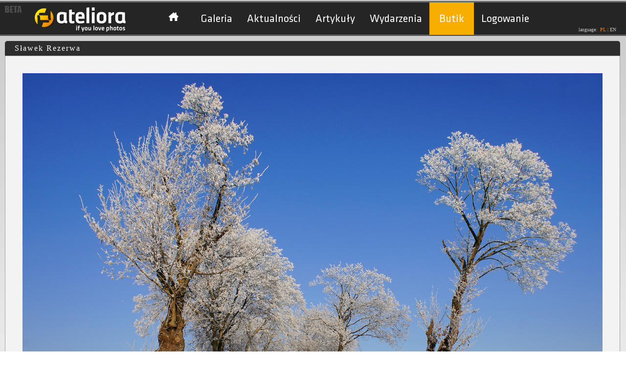

--- FILE ---
content_type: text/html; charset=UTF-8
request_url: https://www.ateliora.com/pl/image/341318/photo-list/page-gallery-promising
body_size: 15759
content:
<!DOCTYPE html PUBLIC "-//W3C//DTD XHTML+RDFa 1.0//EN" "https://www.w3.org/MarkUp/DTD/xhtml-rdfa-1.dtd"><html xmlns="https://www.w3.org/1999/xhtml" xmlns:og="https://opengraphprotocol.org/schema/" xmlns:fb="https://www.facebook.com/2008/fbml" itemscope itemtype="https://schema.org/ImageObject">
    <head>
        <title>Portal fotograficzny - ateliora.com – fotografia cyfrowa, porady fotograficzne, aktualności.</title>        <meta http-equiv="Content-type" content="text/html;charset=utf-8" />
<meta http-equiv="Content-Language" content="en" />
<meta name="description" content="Portal fotograficzny ateliora.com, jedyne miejsce w sieci dla pasjonatów fotografii, znajdziesz u nas narzędzia online do obróbki plików graficznych, galerie zdjęć, fotoblogi. Zapraszamy" />
<meta name="keywords" content="portal fotograficzny, fotoblog, fotografia, obróbka zdjęć, portfolio" />
<meta property="fb:app_id" content="126804994109725" />
<meta property="og:type" content="ateliora:photo" />
<meta property="og:url" content="https://www.ateliora.com/pl/image/341318/photo-list/page-gallery-promising" />
<meta property="og:image" content="https://sv1.ateliora.com/p/c790fb94d573436096d9eb6eb08fd1ab.jpg" />
<meta property="og:title" content="Sławek Rezerwa" />
<meta property="og:description" content="FD 29-12-2022" />        <link href="https://www.ateliora.com/pl/image/341318/photo-list/page-gallery-promising" rel="canonical" />
<link href="/favicon.ico" rel="favicon" />
<link href="/css2/jquery/jquery.cluetip.css" media="screen" rel="stylesheet" type="text/css" />
<link href="/css2/default/page/image.css" media="screen" rel="stylesheet" type="text/css" />
<link href="/css2/common.css" media="screen" rel="stylesheet" type="text/css" />
<link href="/css2/default/common.css" media="screen" rel="stylesheet" type="text/css" />
<link href="/css2/jquery/jquery.ui.css" media="screen" rel="stylesheet" type="text/css" />
<link href="/css2/jquery/dialog.css" media="screen" rel="stylesheet" type="text/css" />                
<script type="text/javascript" src="https://ajax.googleapis.com/ajax/libs/jquery/1.9.1/jquery.min.js"></script>
<script type="text/javascript" src="https://ajax.googleapis.com/ajax/libs/jqueryui/1.10.2/jquery-ui.min.js"></script>
<script type="text/javascript" src="/js/jquery/jquery.hotkeys.js"></script>
<script type="text/javascript" src="/js/jquery/jquery.ui.dialog.extend.js"></script>
<script type="text/javascript" src="/js/jquery/jquery.cluetip.js"></script>
<script type="text/javascript" src="/js/ZeroClipboard.js"></script>
<script type="text/javascript" src="/js/jquery/jquery.json-2.2.min.js"></script>
<script type="text/javascript" src="/js/jquery/jquery.cookie.js"></script>
<script type="text/javascript" src="/js/jquery/jquery.validate.js"></script>
<script type="text/javascript" src="/js/jquery/jquery.validate-additional-methods.js"></script>
<script type="text/javascript" src="/js/jquery/jquery.cycle.all.js"></script>
<script type="text/javascript" src="/js/jquery/jquery.validate-custom-methods.js"></script>

        <script type="text/javascript" src="/js/swfobject2.js"></script>
<script type="text/javascript" src="https://maps.google.com/maps/api/js?sensor=false&amp;key=AIzaSyC78iJTLl1fnVAWPRpRHTcGxCQ5O5PJiuI"></script>
<script type="text/javascript" src="/js/jquery/jquery.gomap-1.2.0.min.js"></script>
<script type="text/javascript" src="/js/common.js"></script>        <script type="text/javascript" language="javascript">
            $(document).ready(function () {
                windowStartWidth = $(window).width();
                $('#img_loading_main').ajaxStart(function () {
                    $(this).show();
                });
                $('#img_loading_main').ajaxStop(function () {
                    $(this).hide();
                });
                resizeWindow();
                window.onresize = resizeWindow;
            });

            function resizeWindow() {
                var windowWidth = $(window).width();
                var rightColWidth = windowWidth;
                if ($('#leftCol').length > 0) {
                    rightColWidth -= 352;
                } else {
                    rightColWidth -= 22;
                }
                $('#rightCol').width(rightColWidth);
                $('#bottomCol').width(windowWidth - 40);

                //news subpage
                if ($('.news_container').length > 0) {
                    $('#paginateContent').width($('.boxContent').width());
                    $('.news_container').width($('#paginateContent').width());
                    var news_contentWidth = $('.news_container').width() - $('.news_img').width() - 30;
                    if (news_contentWidth > 738)
                        news_contentWidth = 738;
                    $('.news_content').width(news_contentWidth);
                } else {
                    currentHeight = $('.boxContent').height();
                    newHeight = $('#leftCol').height() - 30;
                    if (newHeight > currentHeight) {
                        $('.boxContent').css("min-height", newHeight + "px");
                    }
                }
                //article articleContent
                if ($('#articleContent').length > 0) {
                    var articleContentWidth = $('#articleContent').width();
                    if (articleContentWidth > 900)
                        articleContentWidth = 900;
                    $('#articleContent').width(articleContentWidth);
                }
                if (typeof window.resizeRightCol == 'function') {
                    resizeRightCol();
                }
                ;
            }
            var emptySearchBoxMessage = 'Wpisz conajmniej 3 znaki';

            function simpleSearchProcess()
            {
                var searchText = $('#searchQuery').attr('value');
                if (searchText === undefined) {
                    searchText = $('#searchQuery').val();
                }
                if (searchText == emptySearchBoxMessage) {
                    return;
                }
                if (searchText.length <= 2) {
                    $('#searchQuery').css('color', '#AAAAAA');
                    $('#searchQuery').attr('value', emptySearchBoxMessage);
                    return;
                }

                var url = "https://www.ateliora.com/pl/search-results/index/sentence/";
                url += urlEncode(searchText);
                window.location = url;
            }

            $(document).ready(function () {

                $('#searchQuery').focus(function () {
                    if ($('#searchQuery').attr('value') == emptySearchBoxMessage) {
                        $('#searchQuery').css('color', '#000000');
                        $('#searchQuery').attr('value', '');
                    }
                });

                $('#searchQuery').keypress(function (event) {
                    if (event.keyCode == '13') {
                        simpleSearchProcess();
                    }
                });
            });

        </script>
    </head> 
    <body>
        <div id="fb-root"></div>
<script casync defer crossorigin="anonymous" src="https://connect.facebook.net/pl_PL/sdk.js#xfbml=1&version=v12.0&appId=126804994109725&autoLogAppEvents=1" nonce="UZPvE9NZ">
prototype
</script>

<script>
  window.fbAsyncInit = function() {
    FB.init({
      appId      : '126804994109725',
      xfbml      : true,
      version    : 'v12.0'
    });
    FB.AppEvents.logPageView();
  };

  (function(d, s, id){
     var js, fjs = d.getElementsByTagName(s)[0];
     if (d.getElementById(id)) {return;}
     js = d.createElement(s); js.id = id;
     js.src = "https://connect.facebook.net/pl_PL/sdk.js#xfbml=1&appId=126804994109725";
     fjs.parentNode.insertBefore(js, fjs);
   }(document, 'script', 'facebook-jssdk'));
   
</script>

<!--

<div id="fb-root"></div>
<script type="text/javascript" language="Javascript">(function(d, s, id) {
    var js, fjs = d.getElementsByTagName(s)[0];
    if (d.getElementById(id)) return;
    js = d.createElement(s); js.id = id;
    js.src = "//connect.facebook.net/pl_PL/all.js#xfbml=1&appId=126804994109725";
    fjs.parentNode.insertBefore(js, fjs);
}(document, 'script', 'facebook-jssdk'));
$(document).ajaxComplete(function(){
    try{
        FB.XFBML.parse();
    } catch(ex) {}
});
</script>

-->
        <div id="betaBanner" onclick="window.location = 'https://www.ateliora.com/pl';">
        </div>
                        <div id="main">
            <div id="loginPanel">
    </div>            <script type="text/javascript">
    if (top != self) {
        top.location.href = self.location.href;
    }
    //menuTop
    var timeout = 500;
    var closetimer = 0;
    var item = 0;
    function show() {
        canceltimer();
        close();
        item = $(this).children('ul').css('visibility', 'visible');
    }
    function close() {
        if (item)
            item.css('visibility', 'hidden');
    }
    function timer() {
        closetimer = window.setTimeout(close, timeout);
    }
    function canceltimer()
    {
        if (closetimer)
        {
            window.clearTimeout(closetimer);
            closetimer = null;
        }
    }
    $(document).ready(function () {
        $('#menuRoot > li').bind('mouseover', show)
        $('#menuRoot > li').bind('mouseout', timer)
    });
    document.onclick = close;
</script>
<div id="header">
    <div id="headerContent">
        <div id="logo">
            <a href="https://www.ateliora.com/" title="Strona główna"><img src="/img/portal/ateliora_logo.png" width="190" height="54" border="0" alt="Ateliora.com if you love photos" /></a>
            <div style="position: absolute; top: 53px; left: 120px;">
                <img id="img_loading_main" src="/img/ateliora_progress_bar.gif" style="display: none;"/>
            </div>
        </div>
        <div id="menuTop">
            <ul id="menuRoot">
                <li>
                    <a id="menuHomeLink"  href="/"></a>
                    <ul>
                        <li>
                            <div>
                                <ul>
                                    <li class="menuTopSmall"><a href="https://www.ateliora.com/pl/poznaj-ateliore">Poznaj Ateliorę</a></li>
                                    <li class="menuTopSmall"><a href="https://www.ateliora.com/pl/kto-korzysta-z-ateliory">Kto korzysta z Ateliory?</a></li>
                                    <li class="menuTopSmall"><a href="https://www.ateliora.com/pl/przeglad-funkcjonalnosci">Przegląd funkcjonalności</a></li>
                                    <li class="menuTopSmall"><a href="https://www.ateliora.com/pl/samouczki">Samouczki</a></li>
                                    <li class="menuTopSmall"><a href="https://www.ateliora.com/pl/regulamin">Regulamin</a></li>
                                    <li class="menuTopSmall"><a href="https://www.ateliora.com/pl/polityka-prywatnosci">Polityka prywatności</a></li>
                                    <li class="menuTopSmall"><a href="https://www.ateliora.com/pl/pomoc">Pomoc</a></li>
                                    <li class="menuTopSmall"><a href="https://www.ateliora.com/pl/do-pobrania">Do pobrania</a></li>
                                    <li class="menuTopSmall"><a href="https://www.ateliora.com/pl/czesto-zadawane-pytania">Często zadawane pytania</a></li>
                                </ul>
                            </div>
                        </li>
                        <li>
                            <div>
                                <ul>
                                    <li class="menuTopSmall"><a href="https://www.ateliora.com/pl/o-nas">O nas</a></li>
                                    <li class="menuTopSmall"><a href="https://www.ateliora.com/pl/mapa-strony">Mapa strony</a></li>
                                    <li class="menuTopSmall"><a href="https://www.ateliora.com/pl/re-kla-ma">Reklama</a></li>
                                    <li class="menuTopSmall"><a href="https://www.ateliora.com/pl/praca">Praca</a></li>
                                    <li class="menuTopSmall"><a href="https://www.ateliora.com/pl/wspolpraca">Współpraca</a></li>
                                    <li><a href="https://www.ateliora.com/pl/kontakt">Kontakt</a></li>
                                    <li><a href="https://www.ateliora.com/pl/napisz-do-nas">Napisz do nas</a></li>
                                </ul>
                            </div>
                        </li>
                    </ul>                            
                </li>
                <li>
                    <a href="https://www.ateliora.com/pl/galeria"  >Galeria</a>
                    <ul>
                        <li>
                            <div>
                                <ul>
                                    <li class="menuTopSmall"><a href="https://www.ateliora.com/pl/galeria/wybrane">Wybrane</a></li>
                                    <li class="menuTopSmall"><a href="https://www.ateliora.com/pl/galeria/atrakcyjne">Atrakcyjne</a></li>
                                    <li class="menuTopSmall"><a href="https://www.ateliora.com/pl/galeria/obiecujace">Oceniane</a></li>
                                    <li class="menuTopSmall"><a href="https://www.ateliora.com/pl/galeria/najnowsze">Najnowsze</a></li>
                                    <li class="menuTopSmall"><a href="https://www.ateliora.com/pl/galeria/losowe">Losowe</a></li>
                                </ul>
                            </div>
                        </li>
                        <li>
                            <div>
                                <ul>
                                    <li class="menuTopSmall"><a href="https://www.ateliora.com/pl/tablica">Tablica</a></li>
                                    <li class="menuTopSmall"><a href="https://www.ateliora.com/pl/konkursy">Konkursy</a></li>
                                    <li class="menuTopSmall"><a href="https://www.ateliora.com/pl/fotografia-dnia">Fotografia dnia</a></li>
                                    <li class="menuTopSmall"><a href="https://www.ateliora.com/pl/autorzy/autor-tygodnia">Autor tygodnia</a></li>
                                </ul>
                            </div>
                        </li>
                    </ul>
                </li>
                <li>
                    <a href="https://www.ateliora.com/pl/aktualnosci" >Aktualności</a>
                    <ul>
                        <li>
                            <div>
                                <ul>
                                    <li><a href="https://www.ateliora.com/pl/aktualnosci">Aktualności</a></li>
                                    <li><a href="https://www.ateliora.com/pl/kronika">Kronika</a></li>
                                </ul>
                            </div>
                        </li>
                    </ul>
                </li>
                <li>
                    <a href="https://www.ateliora.com/pl/porady" >Artykuły</a>
                    <ul>
                        <li>
                            <div>
                                <ul>
                                                                            <li><a href="https://www.ateliora.com/pl/porady/advices">Porady</a></li>
                                        <li><a href="https://www.ateliora.com/pl/porady/novels">Felietony</a></li>
                                        <li><a href="https://www.ateliora.com/pl/porady/reviews">Recenzje</a></li>
                                                                            <li><a href="https://www.ateliora.com/pl/porady/advices">Porady</a></li>
                                        <li><a href="https://www.ateliora.com/pl/porady/pocztowki">Widokówki z podróży</a></li>
                                </ul>
                            </div>
                        </li>
                    </ul>                        
                </li>
                <li>
                    <a href="https://www.ateliora.com/pl/exhibitions" >Wydarzenia</a>
                </li>
                <li style="height: 26px; position: relative; margin-top: -20px;  padding: 20px 5px; background: #f8ae00;">
                    <a href="https://www.ateliora.com/pl/butik" >Butik</a>
                </li>
                                    <li><a id="loginLink" href="https://www.ateliora.com/pl/logowanie">Logowanie</a></li>
                                    </ul>
        </div>
        <div id="languageSwitcher">
            language:&nbsp;
                            <span class="on">PL</span>
                <span class="separator">|</span>
                <a href="https://www.ateliora.com/en/image/341318/photo-list/page-gallery-promising"><span class="off">EN</span></a>
                    </div>
        <div class="clear"></div>
    </div>
</div>
    <style>
    .openid-button {
        display: block;
        height: 30px;
        margin: 15px;
        width: 190px;
        background-image: url('/images/pl/openid_sign_in.png');
    }
    .register-button {
        display: block;
        height: 30px;
        margin: 15px;
        width: 180px;
        background-image: url('/images/pl/register.png');
    }
</style>
<script type="text/javascript" language="javascript">
    //<![CDATA[
    $(document).ready(function () {
        $("#loginForm").validate({
            ignore: "input[type=hidden]",
            wrapper: "ul",
            errorElement: "li",
            errorPlacement: function (label, element) {
                label.replaceAll('#' + element.attr("id") + '-errors-helper > ul');
                var command = "";
                command += "if ($('#" + element.attr("id") + "-errors-helper > ul').children('li').length > 0) {";
                command += "$('#" + element.attr("id") + "-errors > .tooltip-error > ul').replaceWith($('#" + element.attr("id") + "-errors-helper').html());";
                command += "}";
                command += "updateTooltip('" + element.attr("id") + "');";
                setTimeout(command, 100);
            },
            rules: {
                password: {
                    required: true,
                    minlength: 5,
                    maxlength: 32
                },
                login: {
                    required: true,
                    email: true
                }
            },
            messages: {
                password: {
                    required: 'Proszę wprowadzić hasło',
                    minlength: jQuery.format("Hasło powinno mieć przynajmniej {0} znaków"),
                    maxlength: jQuery.format("Hasło powinno mieć maksymalnie {0} znaków")
                },
                login: {
                    required: 'Proszę wprowadzić poprawny adres email',
                    email: 'Proszę wprowadzić poprawny adres email'
                }
            },
            errorClass: "input-error",
            onsubmit: false
        });

        if ($.cookie("remember_me_login") !== null && $.cookie("remember_me_login") == 'true') {
            $('#remember_me').attr('checked', true);
        }
    });
    //]]>
</script>
<div id="loginDialog" class="dialog-two-columns" style="display:none;z-index:2000;">
    <div class="dialog-column" style="width: 231px;">
        <div class="dialog-title">
            Zaloguj się        </div>
        <div class="dialog-form">
            <form id="loginForm" enctype="application/x-www-form-urlencoded" onsubmit="return $(&#39;#loginForm&#39;).valid();" action="https://www.ateliora.com/pl/logowanie" method="post"><dl>
<dt id="login-label"><label for="login" class="required">E-mail</label></dt>
<dd id="login-element">
<input type="text" name="login" id="login" value="" class="form-input" data-tooltip="#login-errors" /></dd>
<dt id="password-label"><label for="password" class="optional">Hasło</label></dt>
<dd id="password-element">
<input type="password" name="password" id="password" value="" maxlength="32" class="form-input" data-tooltip="#password-errors" /></dd>
<dt id="remember_me-element">
<input type="hidden" name="remember_me" value="0" /><input type="checkbox" name="remember_me" id="remember_me" value="1" data-tooltip="#remember_me-errors" /></dt>
<dd id="remember_me-label"><label for="remember_me" class="optional">Zapamiętej ustawienia</label></dd>
<dt id="forgotPassword-label" class="clear"><a href="https://www.ateliora.com/pl/zapomniane-haslo" >Problemy z logowaniem?</a></dt><dd id="forgotPassword-element" class="one-pix"></dd>
<dt id="open_id-label" class="one-pix">&#160;</dt>
<dd id="open_id-element" class="one-pix">
<input type="hidden" name="open_id" value="" data-tooltip="#open_id-errors" id="open_id" /></dd>
<dt id="submit-label">&#160;</dt><dd id="submit-element">
<input type="submit" name="submit" id="submit" value="Zaloguj się" data-tooltip="#loginForm-errors" class="form-button form-button-submit" /></dd>
<dt id="cancel-label">&#160;</dt><dd id="cancel-element">
<button name="cancel" id="cancel" type="button" value="cancel" class="form-button form-button-cancel" onclick="$(&#39;#loginDialog&#39;).dialog(&#39;close&#39;);$(&#39;#login-errors&#39;).hide();$(&#39;#password-errors&#39;).hide();$(&#39;#remember_me-errors&#39;).hide();$(&#39;#open_id-errors&#39;).hide();">Anuluj</button></dd></dl></form>        </div>
        <div class="clear"></div>
    </div>
    <div class="dialog-column-separator" style="height: 200px;"></div>
    <div class="dialog-column" style="width: 220px;">
        <div class="dialog-title">
            Nowy na ateliorze        </div>
        <div>
            <a class="register-button" href="https://www.ateliora.com/pl/start/index/photo-list/page-gallery-promising/photo_id/341318"></a>
        </div>
        <div class="openid">
            <a class="openid-button openid-button-facebook" href="javascript:OpenIDSignIn('facebook');" title="Zaloguj przez Facebook"></a>
            <a class="openid-button openid-button-google" href="javascript:OpenIDSignIn('google');" title="Zaloguj przez Google"></a>
                    </div>
        <div class="clear"></div>
    </div>
</div>
<div class="clear"></div>            <div id="pageContentWrapper">
                                <div id="rightCol">
                                        <script type="text/javascript" language="javascript">

    function resizeRightCol() {
        $('#photoMap').css('width', ($('#mainArea').width() - 40));
        var possibleWidth = $('#currentPhotoArea').width();
        if (possibleWidth < maxBphotoWidth) {
            $('#bphoto').attr('width', $('#currentPhotoArea').width());
        }
    }

    var showPhotoViewInfo = 0;

    $(document).ready(function () {
        showPhotoViewInfo = 0;
        $('#technical_parameter_info_icon').removeClass('sr_info_on_icon');
        $('#technical_parameter_info_icon').addClass('sr_info_icon');
        $("#photo_info").animate({
            left: parseInt(-($("#photo_info").outerWidth() * 2))
        }, function () {
            $("#photo_info").show();
        });

            disableGeoposition();
    });

    // icon
    function openUserGallery() {
        url = 'https://8065.ateliora.com/pl/browser/index/album_id/16535';
        window.location = url;
    }

    // info
    function showPhotoInfo()
    {
        if (showPhotoViewInfo == 0) { // none
            $('#technical_parameter_info_icon').removeClass('sr_info_on_icon');
            $('#technical_parameter_info_icon').addClass('sr_info_icon');
            $("#photo_info").animate({
                left: parseInt(-($("#photo_info").outerWidth() * 2))
            });
        } else if (showPhotoViewInfo == 1) {//full
            if (isMapVisible) {
                hideImageGeoposition();
            }
            $('#technical_parameter_info_icon').removeClass('sr_info_icon');
            $('#technical_parameter_info_icon').addClass('sr_info_on_icon');
            $("#photo_info").animate({
                left: 0
            });
        }
    }

    function changePhotoInfo()
    {
        showPhotoViewInfo = !showPhotoViewInfo;
        showPhotoInfo();
    }

    function hidePhotoInfo()
    {
        if (showPhotoViewInfo == 1 || showPhotoViewInfo == 2) {
            showPhotoViewInfo = 0;
        }
        showPhotoInfo();
    }

    // geoposition
    var imageHasGeoposition = false;
    var geoLat;
    var geoLon;

    function enableGeoposition(lat, lon) {
        hideImageGeoposition();
        geoLat = lat;
        geoLon = lon;

        $('#photo_geoposition_icon').removeClass('sr_gps_off_icon');
        $('#photo_geoposition_icon').addClass('sr_gps_icon');
        imageHasGeoposition = true;
        mapLoaded = false;
    }

    function disableGeoposition() {
        hideImageGeoposition();

        $('#photo_geoposition_icon').removeClass('sr_gps_on_icon');
        $('#photo_geoposition_icon').addClass('sr_gps_off_icon');
        imageHasGeoposition = false;
        mapLoaded = false;
    }

    var isMapVisible = false;
    var mapLoaded = false;

    function manageImageGeoposition()
    {
        if (!imageHasGeoposition) {
            return;
        }
        if (isMapVisible) {
            hideImageGeoposition();
        } else {
            showImageGeoposition();
        }
    }

    function hideImageGeoposition()
    {
        $('#photoMap').hide();
        isMapVisible = false;
        $('#photo_geoposition_icon').removeClass('sr_gps_on_icon');
        $('#photo_geoposition_icon').addClass('sr_gps_icon');
    }

    function showImageGeoposition()
    {
        isMapVisible = true;
        hidePhotoInfo();
        $('#photoMap').show();

        $('#photo_geoposition_icon').removeClass('sr_gps_off_icon');
        $('#photo_geoposition_icon').addClass('sr_gps_on_icon');

        if (!mapLoaded) {
            initImageGeoposition();
        }
    }

    var photoGeoMap;

    function initImageGeoposition()
    {
        var mapCenter = new google.maps.LatLng(geoLat, geoLon);

        var myOptions = {
            zoom: 7,
            center: mapCenter,
            streetViewControl: false,
            scaleControl: true,
            scaleControlOptions: {
                position: google.maps.ControlPosition.TOP_LEFT
            },
            mapTypeId: google.maps.MapTypeId.ROADMAP,
            mapTypeControlOptions: {
                mapTypeIds: [google.maps.MapTypeId.ROADMAP, google.maps.MapTypeId.SATELLITE],
                postion: google.maps.ControlPosition.TOP_RIGHT
            },
            navigationControl: true,
            navigationControlOptions: {
                style: google.maps.NavigationControlStyle.ZOOM_PAN,
                position: google.maps.ControlPosition.TOP_LEFT
            }
        }
        photoGeoMap = new google.maps.Map(document.getElementById("photoMap"), myOptions);

        marker = new google.maps.Marker({
            map: photoGeoMap,
            position: new google.maps.LatLng(geoLat, geoLon),
            draggable: false,
            icon: new google.maps.MarkerImage('/img/ateliora_marker.png'),
            shadow: new google.maps.MarkerImage('/img/ateliora_marker_shadow.png', new google.maps.Size(52, 52), new google.maps.Point(0, 0))
        });
        mapLoaded = true;
    }
</script>
<div class="titlebar" style="width: 100%;">
    Sławek Rezerwa</div>

<div style="background-color: #f3f3f3; border: 1px solid #a4a4a4; border-bottom: none;">
    <div id="mainArea">
        <script type="text/javascript" language="javascript">

    function openPhotoModeratorDialog(photoId) {
        initModeratorDialog("/photo_id/" + photoId);
    }

    function openPhotoCommentModeratorDialog(commentId) {
        initModeratorDialog("/comment_id/" + commentId);
    }
    
    function openBlogEntryModeratorDialog(blogEntryId) {
        initModeratorDialog("/blog_entry_id/" + blogEntryId);
    }

    function openBlogEntryCommentModeratorDialog(blogEntryCommentId) {
        initModeratorDialog("/blog_entry_comment_id/" + blogEntryCommentId);
    }

    function openMessageModeratorDialog(messageId, answerId) {
        initModeratorDialog("/message_id/" + messageId + "/answer_id/" + answerId);
    }
    
    function openPortfolioModeratorDialog(messageId, answerId) {
        initModeratorDialog("/message_id/" + messageId + "/answer_id/" + answerId);
    }

    function openPortfolioModeratorDialog(portfolio_id, language_id) {
        initModeratorDialog("/portfolio_id/" + portfolio_id+ "/language_id/" + language_id);
    }

    function initModeratorDialog(urlParams) {
        var soruceUrl = "https://www.ateliora.com/pl/moderator/view";
        soruceUrl += urlParams;
        feedAndOpenDialog('moderator_dialog', soruceUrl, 'Wystąpił błąd w czasie inicjowania potwierdzenia powiadomienia.');
    }
    
    $(document).ready(function() {

        $('#moderator_dialog').dialog({
            dialogClass: 'ui-dialog-v1',
            autoOpen: false,
            modal: true,
            width:500,
            height:430,
            title:'Zgłoś do moderatora',
            resizable: false
        });
    });

</script>

<div style="display:none;" id="moderator_dialog">
    <div id="moderator_dialog_content" style="font-size: 12px;text-align: center;width: 100%; text-align: left;"></div>
</div>        <div id="photoAreaCover"></div>
        <div id="photoArea" class="photoContentNone">
            <script type="text/javascript" language="javascript">
                $(document).ready(function ()
                {
                        disableGeoposition();
                });
            </script>
            <div id="currentPhotoArea" style="padding: 35px;">
                                <img id="bphoto" src="https://sv1.ateliora.com/p/0f6d8df9bcb89fb0620c3d91051a92d2.jpg" width="1600" /><br />
            </div>
            <div style="position: absolute; top: 0; z-index: 101; margin: 10px 0;">
                <div id="photo_info" class="sr_technical_parameter sr_technical_parameter_info">
                    <div style="padding: 10px;">
                        <table>
                            <tr class="photo_info_value" >
                                <td style="width: 160px;">Użytkownik</td>
                                <td> #8065 - Sławek Rezerwa </td>
                            </tr>
                            <tr class="photo_info_value">
                                <td>Autor</td>
                                <td> Sławek Rezerwa </td>
                            </tr>
                            <tr class="photo_info_value">
                                <td>Tytuł</td>
                                <td> #341318 </td>
                            </tr>
                            <tr class="photo_info_value">
                                <td>Opis</td>
                                <td>FD 29-12-2022 </td>
                            </tr>
                            <tr class="photo_info_value">
                                <td>Sesja</td>
                                <td>  </td>
                            </tr>
                            <tr class="photo_info_value">
                                <td>Naświetlenie</td>
                                <td>1/500s                                    f/9.5                                    ISO 100                                                                        22mm                                </td>
                            </tr>
                            <tr class="photo_info_value">
                                <td>Balans bieli</td>
                                <td> Manual </td>
                            </tr>
                            <tr class="photo_info_value">
                                <td>Program ekspozycji & tryb pomiaru ostrości</td>
                                <td> Manual, Spot  </td>
                            </tr>
                            <tr class="photo_info_value">
                                <td>Model</td>
                                <td> SONY SLT-A99V </td>
                            </tr>
                            <tr>
                                <td>Obiektyw</td>
                                <td>  </td>
                            </tr>
                            <tr class="photo_info_value">
                                <td> Oprogramowanie</td>
                                <td> SLT-A99V v1.02 </td>
                            </tr>
                            <tr class="photo_info_value">
                                <td> Data wykonania</td>
                                <td> 2022-12-17 12:32:47 </td>
                            </tr> 
                             <tr class="photo_info_value">
                                <td> Wgrane</td>
                                <td> 2022-12-19 19:50:05 </td>
                            </tr>
                            <tr class="photo_info_value">
                                <td>Geopozycja</td>
                                <td>
                                    LAT :  <br>
                                    LON :  <br>
                                    ALT :                                 </td>
                            </tr>
                        </table>
                    </div>
                </div>
            </div>
            <div id="photoMap" class="photoContentNone" style="top:10px;left:15px;position:absolute;border: 1px solid #000000; display: none; z-index: 102;height: 735px;"></div>

            <script type="text/javascript" language="javascript">
                var maxBphotoWidth = 1600;
                $(document).ready(function () {
                    var possibleWidth = $('#currentPhotoArea').width();
                    if (possibleWidth < maxBphotoWidth) {
                        $('#bphoto').attr('width', $('#currentPhotoArea').width());
                    }
                });
            </script>
        </div>
    </div>
</div>
<div id="photo_rating" style="margin-bottom: 15px;background-color: #EFEFEF; ">
        <div style="min-width: 1000px;background-color: #BFBFBF; border-right: 1px solid #a4a4a4; border-left: 1px solid #a4a4a4;">
        <div style="padding-right: 20px;margin: 0 auto;height: 40px;width:1000px;">
            <table>
                <tr>
                    <td style="font-weight: bold;font-size: 18px;width: 280px;text-align: left;">
                        <div style="padding-left: 50px;">
                            Atrakcyjność  <span style="font-size: 1.2em;">0</span>
                        </div>
                    </td>
                    <td style="width: 330px;">
                        <div style="width: 240px;">
                                                            <div class="sr_browser_icon" style="float: right; margin-right: 10px;" title="Idź do przeglądu galerii" onclick="location.href = 'https://8065.ateliora.com/pl/browser/index/album_id/16535';"></div>
                                <div class="sr_basic_gallery_icon" style="float: right; margin-right: 10px;" title="Pokaż fotografie w galerii autora" onclick="location.href = 'https://8065.ateliora.com/pl/gallery-basic/index/album_id/16535/photo_id/341318';"></div>
                                                                                    <div id="photo_geoposition_icon"   class="sr_gps_off_icon" style="float: right; margin-right: 10px;" onclick="manageImageGeoposition();" title="Geopozycja"></div>
                            <div id="technical_parameter_info_icon" class="sr_info_icon" style="float: right;margin-right: 10px;" onclick="changePhotoInfo();" title="Parametry techniczne"></div>
                        </div>
                    </td>
                    <td style="width: 160px;">
                        <div>
                                                        <div id="next_icon" class="sr_info_next" style="float: right;margin-right: 20px;"onclick="location.href = 'https://www.ateliora.com/pl/image/348644/photo-list/page-gallery-promising';"  title="Next photo"></div>
                            <div id="prev_icon" class="sr_info_prev-off" style="float: right;margin-right: 10px;" title="Previous photo"></div>
                                                    </div>
                    </td>
                    <td style="width: 260px; font-weight: bold;font-size: 18px;text-align: right;">
                        Ilosć wyświetleń <span style="font-size: 1.2em;">0</span>
                    </td>
                </tr>
            </table>
        </div>
    </div>
    <div id="photo_rating_content" style="width: 99.8%;margin: 0 auto;margin-top:0px;background: #EFEFEF; border: 1px solid #a4a4a4; border-top: none; border-radius: 0 0 5px 5px;">
        <script type="text/javascript" language="javascript">
            var canComment = 0;
            var cannotCommentAndRate = "0";

            function textLimit(value, inputId, countdown) {
                limitNum = value;
                limitField = $('#' + inputId).val();
                if (limitField.length > limitNum) {
                    $('#' + inputId).attr('value', limitField.substring(0, limitNum));
                } else {
                    $('#' + countdown).html(limitNum - limitField.length);
                }
            }

            function validatePhotoComment() {
                if ($('#photo_comment').val().length < 2) {
                    setPhotoCommentMessage(true, 'Wiadomość jest za krótka');
                    return false;
                }
                if ($('#photo_comment').val().length > 1024) {
                    setPhotoCommentMessage(true, 'Wiadomość zbyt długa');
                    return false;
                }
                return true;
            }

            function setPhotoCommentMessage(isWarning, message) {
                if (isWarning) {
                    $('#photo_comemnt_message').addClass('photo_rating_message_warning');
                    $('#photo_comemnt_message').removeClass('photo_rating_message_successful');
                }
                else {
                    $('#photo_comemnt_message').addClass('photo_rating_message_successful');
                    $('#photo_comemnt_message').removeClass('photo_rating_message_warning');
                }
                $('#photo_comemnt_message').html(message);
                $('#photo_comemnt_message').show();
            }

            function clearPhotoCommentMessage() {
                $('#photo_comemnt_message').hide();
            }

            function commentPhoto() {
                if (!canComment || cannotCommentAndRate) {
                    return;
                }

                if (isRequestInProgress() || !validatePhotoComment()) {
                    return false;
                }

                clearPhotoCommentMessage();

                var url = "https://www.ateliora.com/pl/photo/comment";
                $.post(url,
                        {"format": "json",
                            photoId: 341318,
                            photo_comment: $('#photo_comment').val()
                        },
                function (data) {
                    try {
                        var response = $.parseJSON(data);
                        if (!response.validate) {
                            setPhotoCommentMessage(true, 'Wystąpił błąd podczas weryfikacji komentarza zdjęcia');
                        }
                        if (response.operationResult) {
                            setPhotoCommentMessage(false, 'Dziekujemy za skomentowanie zdjęcia');
                            $('#trackPhoto').attr('checked', 'checked');
                            $('#photo_comment').val();
                            textLimit(1024, 'photo_comment', 'photo_comment_countdown');
                            refreshCommentList();
                        }
                    }
                    catch (err) {
                        setPhotoCommentMessage(true, 'Wystąpił błąd podczas komentowania zdjęcia');
                    }
                }, 'html');
            }

            function refreshCommentList()
            {
                soruceUrl = "https://www.ateliora.com/pl/photo/comment-list";
                soruceUrl += '?photoId=' + 341318;
                try {
                    $.ajax({
                        url: soruceUrl,
                        success: function (data) {
                            if (data == '') {
                                setPhotoCommentMessage(true, 'Permission failed');
                                return;
                            }
                            $('#commentPhotoListArea').html('');
                            $('#commentPhotoListArea').append(data);
                        }});

                } catch (err) {
                    setPhotoCommentMessage(true, "Refreash comment list error");
                }
            }

            $(document).ready(function () {
                if (canComment) {
                    $('#commentPhotoArea').show();
                }
                $('.help_tooltip').cluetip({
                    showTitle: false,
                    width: 350
                });
                $('.rating_list').cluetip({
                    showTitle: false,
                    width: 850,
                    activation: 'click',
                    topOffset: 20,
                    leftOffset: -350,
                    sticky: true,
                    closePosition: 'top',
                    closeText: 'X',
                    ajaxCache: false,
                    cluetipClass: 'ratingList',
                });
            });
        </script>
        <div style="width: 960px;margin: 0 auto; padding: 10px 0 0 0;">
            <table>
                <tr>
                    <td style="vertical-align: top;">
                        <div style="width: 500px; font-size: 12px; border-right: solid 1px;">
                            <div class="photo_comment_title">
                                Podziel się                            </div>
                            <div style="padding-top: 10px;padding-left: 10px;padding-right: 20px;text-align: left;">
                                <script type="text/javascript" language="javascript">
    $(document).ready(function() {
    });
</script>


<div>
    <div class="socialButtons" style="margin: 0 0 0 20px;">
            <div class="socialButtonsFB">
                <fb:like href="https://www.ateliora.com/pl/image/341318/photo-list/page-gallery-promising" layout="button_count" width="121" show_faces="false"></fb:like>
            </div></div>

        <div class="clear"></div></div>

  
<div style="border-top: 1px solid #AAABAA;width: 430px;">
    <table>
                            <tr>
                <td style="font-weight: bold;padding-top: 10px;">
    Skopiuj link do tej fotografi                     <!-- ZAkomentowałem aby nie było przycisków "Kopiuj" działających we FlashPlayer *PS*
                    <div class="cobyButtonWrapper">
                        <div style="position:relative;">
                            <a href="javascript:;" id="copy1" style="display:block;">kopiuj</a>
                        </div>
                  
                        <input type="button" id="copy1" name="copy1" value="kopiuj" style="margin-top:-10px;display:none" />
                  -->
                    </div>
                </td>
            </tr>
            <tr>
                <td>
                    <input id="copyMe1"type="text" style="width: 430px" value="https://www.ateliora.com/pl/image/341318" />
                </td>
            </tr>
            <tr>
                <td style="font-weight: bold;padding-top: 10px;">
    Skopiuj link do galerii                     <!-- ZAkomentowałem aby nie było przycisków "Kopiuj" działających we FlashPlayer *PS*
                    <div class="cobyButtonWrapper">
                        <div style="position:relative;">
                            <a href="javascript:;" id="copy2" style="display:block;">kopiuj</a>
                        </div>
                  
                        <input type="button" id="copy2" name="copy2" value="kopiuj" style="margin-top:-10px;display:none" />
                  -->
                    </div>
                </td>
            </tr>
            <tr>
                <td>
                    <input id="copyMe2"type="text" style="width: 430px" value="https://8065.ateliora.com/pl/gallery-basic/index/album_id/16535" />
                </td>
            </tr>
            <tr>
                <td style="font-weight: bold;padding-top: 10px;">
    Skopiuj link do prezentacji                     <!-- ZAkomentowałem aby nie było przycisków "Kopiuj" działających we FlashPlayer *PS*
                    <div class="cobyButtonWrapper">
                        <div style="position:relative;">
                            <a href="javascript:;" id="copy3" style="display:block;">kopiuj</a>
                        </div>
                  
                        <input type="button" id="copy3" name="copy3" value="kopiuj" style="margin-top:-10px;display:none" />
                  -->
                    </div>
                </td>
            </tr>
            <tr>
                <td>
                    <input id="copyMe3"type="text" style="width: 430px" value="https://8065.ateliora.com/pl/slideshow/index/album_id/16535" />
                </td>
            </tr>
    </table>


</div>

<div style="padding-top: 10px;">
Skopiuj zaznaczony link do schowka uzywając klawiszy CTRL +C i wklej do docelowego miejsca za pomocą CTRL +V</div>


<!-- Zakomentowałem ze względu na śmieci na ekranie spowodowane brakiem włączonej wtyczki Flash Player *PS* 

<script type="text/javascript">
			
    setTimeout(function() {
        ZeroClipboard.setMoviePath('/js/ZeroClipboard.swf');
        var clip1 = new ZeroClipboard.Client();
        clip1.addEventListener('mousedown',function() {
            clip1.setText(document.getElementById('copyMe1').value);      
        });
        clip1.glue('copy1');
        var clip2 = new ZeroClipboard.Client();
        clip2.addEventListener('mousedown',function() {
            clip2.setText(document.getElementById('copyMe2').value);      
        });
        clip2.glue('copy2');
        var clip3 = new ZeroClipboard.Client();
        clip3.addEventListener('mousedown',function() {
            clip3.setText(document.getElementById('copyMe3').value);      
        });
        clip3.glue('copy3');
    }, 2000);

		
</script>
-->                            </div>
                            <div>
                                                                <div class="photo_comment_title">
                                    O autorze                                </div>
                                <div style="padding-left: 10px;padding-top: 10px;float: left;">
                                    <a href="https://8065.ateliora.com/pl">
                                        <div style="width: 64px; height: 64px; background: url('https://www.ateliora.com/pl/media/avatar/content/photo-list/page-gallery-promising/photo_id/341318/avatar_id/8065/size/1/t/1566135661') center no-repeat"></div>
                                    </a>
                                </div>
                                <div style="float:left;padding-top:20px; padding-left: 20px;text-align: left;width: 300px;float: left;">
                                    <div>
                                        <a style="font-family: Tahoma;font-size: 22px;font-weight: bold; color: #000;" href="https://8065.ateliora.com/pl">
                                            rezerwa58                                        </a>
                                    </div>
                                    <div>
                                        (ID:8065)
                                    </div>
                                </div>
                            </div>
                            <div style="clear: both;">
                                <div class="photo_comment_subtitle" >
                                    Zobacz                                </div>
                                <div style="padding-top: 20px;padding-bottom: 40px;padding-left: 20px;">
                                                                    </div>
                            </div>
                            <div class="clear">
                                <div class="photo_comment_subtitle">
                                    Ostatnio dodane fotografie                                </div>
                                                                    <div style="padding-top: 10px;padding-left: 30px;">
                                        <div style="height: 140px;padding-top: 5px;overflow:hidden;">
                                                                                            <div style="float: left; width: 150px;">
                                                    <a href="https://www.ateliora.com/pl/image/348603/photo-list/page-gallery-promising">
                                                        <div class="image_background">
                                                            <img src="https://sv1.ateliora.com/p/90ad7efff4abc47d93948f932a2409d6.jpg"
                                                                 alt="Sławek Rezerwa "
                                                                 title="" style="width: 112px; height: 74px" />
                                                        </div>
                                                    </a>
                                                </div>
                                                                                            <div style="float: left; width: 150px;">
                                                    <a href="https://www.ateliora.com/pl/image/348590/photo-list/page-gallery-promising">
                                                        <div class="image_background">
                                                            <img src="https://sv1.ateliora.com/p/d229ca44ef99477eb1f2f703384b2e75.jpg"
                                                                 alt="Sławek Rezerwa "
                                                                 title="" style="width: 112px; height: 74px" />
                                                        </div>
                                                    </a>
                                                </div>
                                                                                            <div style="float: left; width: 150px;">
                                                    <a href="https://www.ateliora.com/pl/image/348586/photo-list/page-gallery-promising">
                                                        <div class="image_background">
                                                            <img src="https://sv1.ateliora.com/p/218e4910352a8e9df34b4ab43fcc2380.jpg"
                                                                 alt="Sławek Rezerwa "
                                                                 title="" style="width: 112px; height: 74px" />
                                                        </div>
                                                    </a>
                                                </div>
                                                                                    </div>
                                    </div>
                                                            </div>
                            <div id="photoRatingInfobox">
                                <div class="titlebar">Witamy</div>
                        <div class="sliderContainer"><div id="sliderTopNav"></div>
                            <div id="sliderTop"><a href="https://www.ateliora.com/pl/fotografia-dnia"><img src="/images/infobox/2020/zobacz-fotografie-dnia.jpg" /></a><a href="https://sklep.ateliora.com/"><img src="/images/infobox/2020/Kup-fotografie-kolekcjonerska.jpg" /></a><a href="https://www.ateliora.com/pl/exhibitions"><img src="/images/infobox/2020/zobacz-kalendarz.jpg" /></a><a href="https://sklep.ateliora.com"><img src="/images/infobox/2020/Kup-fotografie-na-prezent.jpg" /></a><a href="https://www.ateliora.com/pl/re-kla-ma"><img src="/images/infobox/2020/towjarekama.jpg" /></a><a href="https://sklep.ateliora.com/kategoria-produktu/fotografie-cyfrowe/panorama"><img src="/images/infobox/2020/wydrukuj-panorame.jpg" /></a></div>
                            <script type="text/javascript">
                                $(document).ready(function() { 
                                    $('#sliderTop').cycle({
                                        fx: 'scrollLeft',
                                        timeout: 15000,
                                        pager: '#sliderTopNav'
                                    });    
                                });
                            </script>
                            </div>                            </div>
                            <div id="newestPhotos45">
                                                                    <div>
                                        <div style="width: 140px;padding-top: 5px;overflow:hidden;">
                                                                                            <div style="float: left;">
                                                    <a href="https://www.ateliora.com/pl/image/348552/photo-list/page-gallery-promising">
                                                        <div class="image_background">
                                                            <img src="https://sv1.ateliora.com/p/bc38b9f7aba86f16e2f47fa4f9c5c5fe.jpg"
                                                                 alt="Sławek Rezerwa Słoneczko"
                                                                 title="" style="width: 112px; height: 74px" />
                                                        </div>
                                                    </a>
                                                </div>
                                                                                            <div style="float: left;">
                                                    <a href="https://www.ateliora.com/pl/image/348550/photo-list/page-gallery-promising">
                                                        <div class="image_background">
                                                            <img src="https://sv1.ateliora.com/p/21fa080f7495e1d39b6452359a8364a2.jpg"
                                                                 alt="Sławek Rezerwa "
                                                                 title="" style="width: 112px; height: 74px" />
                                                        </div>
                                                    </a>
                                                </div>
                                                                                    </div>
                                    </div>
                                                            </div>
                            <div class="clear"></div>
                        </div>
                    </td>
                    <td>
                        <div style="width:500px;">
                            <div class="photo_comment_title">
                                Ocena i komentarze                                <img class="help_tooltip" rel="https://www.ateliora.com/pl/tips/index/photo-list/page-gallery-promising/photo_id/341318/id/hint_comments_and_rating" src="/img/help.png" alt="pomoc"/>
                            </div>
                            <div style="margin: 0 auto; width: 500px;padding-right: 10px;">
                                <script type="text/javascript" language="javascript">

    var canRate = 0;
    var cannotCommentAndRate = "";

    var ratingComposition = 10;
    var ratingTechnique = 10;
    var ratingArtistry = 10;
    var ratingConception = 10;
    var ratingEmotions = 10;

    function setPhotoRatingMessage(isWarning, message) {
        if (isWarning) {
            $('#photo_rating_message').addClass('photo_rating_message_warning');
            $('#photo_rating_message').removeClass('photo_rating_message_successful');
        }
        else {
            $('#photo_rating_message').addClass('photo_rating_message_successful');
            $('#photo_rating_message').removeClass('photo_rating_message_warning');
        }
        $('#photo_rating_message').html(message);
        $('#photo_rating_message').show();
    }

    function clearPhotoRatingMessage() {
        $('#photo_rating_message').hide();
    }

    function ratePhoto() {
        if (!canRate || cannotCommentAndRate) {
            return;
        }

        if (isRequestInProgress()) {
            return false;
        }

        if (ratingComposition == 0 ||
                ratingTechnique == 0 ||
                ratingArtistry == 0 ||
                ratingConception == 0 ||
                ratingEmotions == 0) {
            setPhotoRatingMessage(true, 'Wybierz najpierw ocenę');
            return;
        }
        clearPhotoRatingMessage();

        var url = "https://www.ateliora.com/pl/photo/rate";
        $.getJSON(url,
                {"format": "json",
                    photoId: 341318,
                    composition: ratingComposition,
                    technique: ratingTechnique,
                    artistry: ratingArtistry,
                    conception: ratingConception,
                    emotions: ratingEmotions
                },
        function (response) {
            try {
                if (!response.validate) {
                    $('#rating_dialog').showError('Ocena się nie powiodła');
                }
                $('#ratingListHandler').show();
                if (response.operationResult) {
                    $('#ratePhotoButton').addClass('disabledButtonSmall');
                    $('#ratePhotoButton').removeClass('greenButtonSmall');
                    canRate = 0;
                    updateSummaryRating(response.photoRating.rating_amount, response.photoRating.rating, response.photoRating.rating_composition, response.photoRating.rating_technique, response.photoRating.rating_artistry, response.photoRating.rating_conception, response.photoRating.rating_emotions);
                    $('.rate_star_enable').removeClass('rate_star_enable');

                    setPhotoRatingMessage(false, 'Dziękujemy za ocene zdjęcia');
                } else {
                    if (response.rated) {
                        $('#rating_dialog').showError('To zdjęcie już istnieje');
                    }
                }
            }
            catch (err) {
                $('#rating_dialog').showError('Błąd oceny zdjęcia');
            }
        }, 'html');
    }

    function updateSummaryRating(amount, main, composition, technique, artistry, conception, emotions) {

        $("#summary_rating_main").html(main);
        $("#summary_rating_composition").html(composition);
        $("#summary_rating_technique").html(technique);
        $("#summary_rating_artistry").html(artistry);
        $("#summary_rating_conception").html(conception);
        $("#summary_rating_emotions").html(emotions);
        $("#commnon_rating_main").html(main);
        $("#commnon_rating_amount").html(amount);
    }

    function selectRating(fieldId, value) {

        for (i = 1; i <= 10; i++) {
            if (i <= value) {
                $("#" + fieldId + i).attr("src", "/img/rating/rate_star_gold.png");
            } else {
                $("#" + fieldId + i).attr("src", "/img/rating/rate_star_grey.png");
            }
        }
    }

    function selectSubRating(fieldId, value) {

        selectRating(fieldId, value);
        $("#" + fieldId + 'value').html(value);
    }

    function mainRating(value) {

        if (!canRate || cannotCommentAndRate) {
            return;
        }
        selectRating("rating_main_", value);
        selectSubRating("rating_composition_", value);
        selectSubRating("rating_technique_", value);
        selectSubRating("rating_artistry_", value);
        selectSubRating("rating_conception_", value);
        selectSubRating("rating_emotions_", value);

        ratingComposition = value;
        ratingTechnique = value;
        ratingArtistry = value;
        ratingConception = value;
        ratingEmotions = value;

        $("#rating_main_value").html(value);
        $("#user_main_rating").html(value);

    }

    function selectOnlyMainRating(value) {
        selectRating("rating_main_", value);
        $("#rating_main_value").html(value);
        $("#user_main_rating").html(value);
    }

    function subRating(id, value) {

        if (!canRate || cannotCommentAndRate) {
            return;
        }

        selectSubRating(id, value);

        if (id == "rating_composition_") {
            ratingComposition = value;
        } else if (id == "rating_technique_") {
            ratingTechnique = value;
        } else if (id == "rating_artistry_") {
            ratingArtistry = value;
        } else if (id == "rating_conception_") {
            ratingConception = value;
        } else if (id == "rating_emotions_") {
            ratingEmotions = value;
        }

        if (ratingComposition == 0) {
            subRating("rating_composition_", 1);
        }
        if (ratingTechnique == 0) {
            subRating("rating_technique_", 1);
        }
        if (ratingArtistry == 0) {
            subRating("rating_artistry_", 1);
        }
        if (ratingConception == 0) {
            subRating("rating_conception_", 1);
        }
        if (ratingEmotions == 0) {
            subRating("rating_emotions_", 1);
        }

        mainRatingValue = (ratingComposition + ratingTechnique + ratingArtistry + ratingConception + ratingEmotions) / 5;
        selectOnlyMainRating(mainRatingValue);
    }

    function setUserSubRating(id, value) {

        selectSubRating(id, value);

        mainRatingValue = (ratingComposition + ratingTechnique + ratingArtistry + ratingConception + ratingEmotions) / 5;
        selectOnlyMainRating(mainRatingValue);
    }

    $(document).ready(function () {

        if (!canRate || cannotCommentAndRate) {
            setUserSubRating("rating_composition_", ratingComposition);
            setUserSubRating("rating_technique_", ratingTechnique);
            setUserSubRating("rating_artistry_", ratingArtistry);
            setUserSubRating("rating_conception_", ratingConception);
            setUserSubRating("rating_emotions_", ratingEmotions);
            $('#ratePhotoButton').addClass('disabledButtonSmall');
            $('#ratePhotoButton').removeClass('greenButtonSmall');
            $('.rate_star_enable').removeClass('rate_star_enable');
        }


    });
</script>

<div style="width: 480px;height: 360px;padding-left: 10px; text-align: left;">

    <table style="font-size: 14px;">
        <tr style="width: 450px;">
            <td style="font-weight: bold;" colspan="2">
                Dodaj ocenę            </td>
            <td  style="width:32px;" ></td>
            <td style="font-size: 14px;font-weight: bold;width:32px;">
                <img src="/img/rating/user_rating.png">
            </td>
        </tr>
        <tr style="width: 450px;">
            <td style="width: 120px;">
                Ocena            </td>
            <td style="width:350px;" >
                                    <img class="rate_star_enable" id="rating_main_1"src="/img/rating/rate_star_grey.png" onclick="mainRating(1)">
                                    <img class="rate_star_enable" id="rating_main_2"src="/img/rating/rate_star_grey.png" onclick="mainRating(2)">
                                    <img class="rate_star_enable" id="rating_main_3"src="/img/rating/rate_star_grey.png" onclick="mainRating(3)">
                                    <img class="rate_star_enable" id="rating_main_4"src="/img/rating/rate_star_grey.png" onclick="mainRating(4)">
                                    <img class="rate_star_enable" id="rating_main_5"src="/img/rating/rate_star_grey.png" onclick="mainRating(5)">
                                    <img class="rate_star_enable" id="rating_main_6"src="/img/rating/rate_star_grey.png" onclick="mainRating(6)">
                                    <img class="rate_star_enable" id="rating_main_7"src="/img/rating/rate_star_grey.png" onclick="mainRating(7)">
                                    <img class="rate_star_enable" id="rating_main_8"src="/img/rating/rate_star_grey.png" onclick="mainRating(8)">
                                    <img class="rate_star_enable" id="rating_main_9"src="/img/rating/rate_star_grey.png" onclick="mainRating(9)">
                                    <img class="rate_star_enable" id="rating_main_10"src="/img/rating/rate_star_grey.png" onclick="mainRating(10)">
                            </td>
            <td>
                <div  id="rating_main_value"  style="display: none;" ></div>
            </td>
            <td style="color: #666666;text-align: center;" id="summary_rating_main" >
                9.7            </td>
        </tr>
        <tr>
            <td style="border-bottom: 1px solid #000000;" colspan="5"></td>
        </tr>

        <tr>
            <td>
                Kompozycja            </td>
            <td>
                                    <img class="rate_star_enable" id="rating_composition_1"src="/img/rating/rate_star_grey.png" onclick="subRating('rating_composition_', 1)">
                                    <img class="rate_star_enable" id="rating_composition_2"src="/img/rating/rate_star_grey.png" onclick="subRating('rating_composition_', 2)">
                                    <img class="rate_star_enable" id="rating_composition_3"src="/img/rating/rate_star_grey.png" onclick="subRating('rating_composition_', 3)">
                                    <img class="rate_star_enable" id="rating_composition_4"src="/img/rating/rate_star_grey.png" onclick="subRating('rating_composition_', 4)">
                                    <img class="rate_star_enable" id="rating_composition_5"src="/img/rating/rate_star_grey.png" onclick="subRating('rating_composition_', 5)">
                                    <img class="rate_star_enable" id="rating_composition_6"src="/img/rating/rate_star_grey.png" onclick="subRating('rating_composition_', 6)">
                                    <img class="rate_star_enable" id="rating_composition_7"src="/img/rating/rate_star_grey.png" onclick="subRating('rating_composition_', 7)">
                                    <img class="rate_star_enable" id="rating_composition_8"src="/img/rating/rate_star_grey.png" onclick="subRating('rating_composition_', 8)">
                                    <img class="rate_star_enable" id="rating_composition_9"src="/img/rating/rate_star_grey.png" onclick="subRating('rating_composition_', 9)">
                                    <img class="rate_star_enable" id="rating_composition_10"src="/img/rating/rate_star_grey.png" onclick="subRating('rating_composition_', 10)">
                            </td>
            <td>
                <div  id="rating_composition_value"  style="display: none;" ></div>
            </td>
            <td style="color: #666666;text-align: center;" id="summary_rating_composition" >
                9.5            </td>
        </tr>
        <tr>
            <td>
                Technika            </td>
            <td>
                                    <img class="rate_star_enable" id="rating_technique_1"src="/img/rating/rate_star_grey.png" onclick="subRating('rating_technique_', 1)">
                                    <img class="rate_star_enable" id="rating_technique_2"src="/img/rating/rate_star_grey.png" onclick="subRating('rating_technique_', 2)">
                                    <img class="rate_star_enable" id="rating_technique_3"src="/img/rating/rate_star_grey.png" onclick="subRating('rating_technique_', 3)">
                                    <img class="rate_star_enable" id="rating_technique_4"src="/img/rating/rate_star_grey.png" onclick="subRating('rating_technique_', 4)">
                                    <img class="rate_star_enable" id="rating_technique_5"src="/img/rating/rate_star_grey.png" onclick="subRating('rating_technique_', 5)">
                                    <img class="rate_star_enable" id="rating_technique_6"src="/img/rating/rate_star_grey.png" onclick="subRating('rating_technique_', 6)">
                                    <img class="rate_star_enable" id="rating_technique_7"src="/img/rating/rate_star_grey.png" onclick="subRating('rating_technique_', 7)">
                                    <img class="rate_star_enable" id="rating_technique_8"src="/img/rating/rate_star_grey.png" onclick="subRating('rating_technique_', 8)">
                                    <img class="rate_star_enable" id="rating_technique_9"src="/img/rating/rate_star_grey.png" onclick="subRating('rating_technique_', 9)">
                                    <img class="rate_star_enable" id="rating_technique_10"src="/img/rating/rate_star_grey.png" onclick="subRating('rating_technique_', 10)">
                            </td>
            <td>
                <div  id="rating_technique_value"  style="display: none;" ></div>
            </td>
            <td style="color: #666666;text-align: center;" id="summary_rating_technique" >
                10            </td>
        </tr>
        <tr>
            <td>
                Artyzm            </td>
            <td>
                                    <img class="rate_star_enable" id="rating_artistry_1"src="/img/rating/rate_star_grey.png" onclick="subRating('rating_artistry_', 1)">
                                    <img class="rate_star_enable" id="rating_artistry_2"src="/img/rating/rate_star_grey.png" onclick="subRating('rating_artistry_', 2)">
                                    <img class="rate_star_enable" id="rating_artistry_3"src="/img/rating/rate_star_grey.png" onclick="subRating('rating_artistry_', 3)">
                                    <img class="rate_star_enable" id="rating_artistry_4"src="/img/rating/rate_star_grey.png" onclick="subRating('rating_artistry_', 4)">
                                    <img class="rate_star_enable" id="rating_artistry_5"src="/img/rating/rate_star_grey.png" onclick="subRating('rating_artistry_', 5)">
                                    <img class="rate_star_enable" id="rating_artistry_6"src="/img/rating/rate_star_grey.png" onclick="subRating('rating_artistry_', 6)">
                                    <img class="rate_star_enable" id="rating_artistry_7"src="/img/rating/rate_star_grey.png" onclick="subRating('rating_artistry_', 7)">
                                    <img class="rate_star_enable" id="rating_artistry_8"src="/img/rating/rate_star_grey.png" onclick="subRating('rating_artistry_', 8)">
                                    <img class="rate_star_enable" id="rating_artistry_9"src="/img/rating/rate_star_grey.png" onclick="subRating('rating_artistry_', 9)">
                                    <img class="rate_star_enable" id="rating_artistry_10"src="/img/rating/rate_star_grey.png" onclick="subRating('rating_artistry_', 10)">
                            </td>
            <td>
                <div  id="rating_artistry_value"  style="display: none;" ></div>
            </td>
            <td style="color: #666666;text-align: center;" id="summary_rating_artistry" >
                9.5            </td>
        </tr>
        <tr>
            <td>
                Koncepcja            </td>
            <td>
                                    <img class="rate_star_enable" id="rating_conception_1"src="/img/rating/rate_star_grey.png" onclick="subRating('rating_conception_', 1)">
                                    <img class="rate_star_enable" id="rating_conception_2"src="/img/rating/rate_star_grey.png" onclick="subRating('rating_conception_', 2)">
                                    <img class="rate_star_enable" id="rating_conception_3"src="/img/rating/rate_star_grey.png" onclick="subRating('rating_conception_', 3)">
                                    <img class="rate_star_enable" id="rating_conception_4"src="/img/rating/rate_star_grey.png" onclick="subRating('rating_conception_', 4)">
                                    <img class="rate_star_enable" id="rating_conception_5"src="/img/rating/rate_star_grey.png" onclick="subRating('rating_conception_', 5)">
                                    <img class="rate_star_enable" id="rating_conception_6"src="/img/rating/rate_star_grey.png" onclick="subRating('rating_conception_', 6)">
                                    <img class="rate_star_enable" id="rating_conception_7"src="/img/rating/rate_star_grey.png" onclick="subRating('rating_conception_', 7)">
                                    <img class="rate_star_enable" id="rating_conception_8"src="/img/rating/rate_star_grey.png" onclick="subRating('rating_conception_', 8)">
                                    <img class="rate_star_enable" id="rating_conception_9"src="/img/rating/rate_star_grey.png" onclick="subRating('rating_conception_', 9)">
                                    <img class="rate_star_enable" id="rating_conception_10"src="/img/rating/rate_star_grey.png" onclick="subRating('rating_conception_', 10)">
                            </td>
            <td>
                <div  id="rating_conception_value"  style="display: none;" ></div>
            </td>
            <td style="color: #666666;text-align: center;" id="summary_rating_conception">
                9.5            </td>
        </tr>
        <tr>
            <td>
                Emocje            </td>
            <td>
                                    <img class="rate_star_enable" id="rating_emotions_1"src="/img/rating/rate_star_grey.png" onclick="subRating('rating_emotions_', 1)">
                                    <img class="rate_star_enable" id="rating_emotions_2"src="/img/rating/rate_star_grey.png" onclick="subRating('rating_emotions_', 2)">
                                    <img class="rate_star_enable" id="rating_emotions_3"src="/img/rating/rate_star_grey.png" onclick="subRating('rating_emotions_', 3)">
                                    <img class="rate_star_enable" id="rating_emotions_4"src="/img/rating/rate_star_grey.png" onclick="subRating('rating_emotions_', 4)">
                                    <img class="rate_star_enable" id="rating_emotions_5"src="/img/rating/rate_star_grey.png" onclick="subRating('rating_emotions_', 5)">
                                    <img class="rate_star_enable" id="rating_emotions_6"src="/img/rating/rate_star_grey.png" onclick="subRating('rating_emotions_', 6)">
                                    <img class="rate_star_enable" id="rating_emotions_7"src="/img/rating/rate_star_grey.png" onclick="subRating('rating_emotions_', 7)">
                                    <img class="rate_star_enable" id="rating_emotions_8"src="/img/rating/rate_star_grey.png" onclick="subRating('rating_emotions_', 8)">
                                    <img class="rate_star_enable" id="rating_emotions_9"src="/img/rating/rate_star_grey.png" onclick="subRating('rating_emotions_', 9)">
                                    <img class="rate_star_enable" id="rating_emotions_10"src="/img/rating/rate_star_grey.png" onclick="subRating('rating_emotions_', 10)">
                            </td>
            <td>
                <div  id="rating_emotions_value"  style="display: none;" ></div>
            </td>
            <td style="color: #666666;text-align: center;" id="summary_rating_emotions">
                10            </td>
        </tr>

        <tr>
            <td style="padding-top: 10px;" colspan="2">
            </td>
        </tr>
        <tr>
            <td style="font-weight: bold;" colspan="2">
                <div  style="display: none;" >
                    Twoja ocena <span id="user_main_rating"></span>
                </div>
            </td>
        </tr>
        <tr>
            <td colspan="2">
                Ogólna ocena <span id="commnon_rating_main">9.7</span>
                (Ilość ocen : <span id="commnon_rating_amount">2</span>)
            </td>
        </tr>
    </table>


            <div id="notLoggedMessage" style="margin: 0 0 0 5px;" class="notLoggedMessage">
                            Musisz być zalogowany, aby komentować i oceniać zdjęcia.<br>
                Możesz się zalogować lub zarejestrować <a style="color: #f00;" href="https://www.ateliora.com/pl/logowanie">tutaj</a>.
                    </div>
        <div style="clear: both;">
        <div style="float: left;margin-left: 5px;margin-top: 19px;">
            <img class="rating_list" id="ratingListHandler" rel="https://www.ateliora.com/pl/photo/rating-list/photo-list/page-gallery-promising/photo_id/341318" src="/img/help.png" alt="Lista ocen"/>
        </div>
        <div class="disabledButtonSmall" style="float:right;color: #000000; margin-right: 0;" https://www.ateliora.com/pl/photo/rateid="ratePhotoButton" onclick="ratePhoto();"  title="Musisz być zalogowany aby ocenić zdjęcia" >
            Dodaj ocenę        </div>
        <div id="photo_rating_message" style="display: none;width: 300px;height: 30px;float: right;padding-right: 10px;padding-top: 5px;text-align: right;" >
        </div>
    </div>

</div>                            </div>
                            <div style="margin-right: 10px;margin-left: 10px; border-top: solid 1px #AAAAAA;"></div>
                            <div style="margin: 0 0 0 10px; width: 500px;">
                                <table style="text-align: left;width: 100%;">
                                    <tr>
                                        <td style="font-size: 14px;font-weight: bold;">
                                            Wpisz komentarz                                            <img class="help_tooltip" rel="https://www.ateliora.com/pl/tips/index/photo-list/page-gallery-promising/photo_id/341318/id/hint_add_comment" src="/img/help.png" alt="pomoc"/>
                                        </td>
                                        <td style="text-align: right; font-size: 14px;font-weight: bold; width: 215px;">
                                                                                    </td>
                                    </tr>
                                    <tr>
                                        <td colspan="2" style="font-size: 12px;">
                                            
<textarea name="photo_comment" id="photo_comment" style="width: 475px;height: 200px;" onkeyup="textLimit(1024, &#39;photo_comment&#39;, &#39;photo_comment_countdown&#39;);" rows="24" cols="80"></textarea>                                        </td>
                                    </tr>
                                    <tr>
                                        <td style="vertical-align: top;">
                                            <font size="1">(Maksymalna ilość znaków: 1024) Pozostało <span id="photo_comment_countdown">1024</span>  znaków.</font>
                                            <a id="photo_comment_anchor" href="photo_comment_anchor" />
                                        </td>
                                        <td>
                                            <div class="disabledButtonSmall" style="margin-top: 10px;color: #000000;float:left;margin-right: 0px;" id="commentPhotoButton" onclick="commentPhoto();">
                                                Dodaj komentarz                                            </div>
                                        </td>
                                    </tr>
                                    <tr>
                                        <td style="height: 30px;" colspan="2">&nbsp;
                                            <div  id="photo_comemnt_message" style="width: 450px;height: 20px;float: right;padding-right: 10px;text-align: right;" ></div>
                                        </td>
                                    </tr>
                                </table>
                            </div>
                            <div style="position: relative;width:96%;border-top: solid 1px #CCCCCC;padding: 10px 0 0 0;font-size: 12px;margin: 0 10px 20px 10px; height: 570px;overflow: -moz-scrollbars-vertical;overflow-y: scroll;" id="commentPhotoListArea">
                                <div style="padding-left: 20px;padding-bottom: 10px;font-size: 14px; font-weight: bold;text-align: left;">
    Komentarze</div>

<table style="width: 100%;">
</table>
                             </div>
                        </div>
                    </td>
                </tr>
            </table>
        </div>
    </div>
</div>

                </div>
                <div class="clear"></div>
                <div id="bottomCol">
                                    </div>
                <div class="clear"></div>
            </div>
            <div id="footerWrapper">
                <div id="sitemap">
    <div class="sitemapGroup">
        <div class="sitemapGroupItemMain"><a href="https://www.ateliora.com/pl/poznaj-ateliore">Poznaj Ateliorę</a></div>
        <div class="sitemapGroupItem"><a href="https://www.ateliora.com/pl/kto-korzysta-z-ateliory">Kto korzysta z Ateliory?</a></div>
        <div class="sitemapGroupItem"><a href="https://www.ateliora.com/pl/przeglad-funkcjonalnosci">Przegląd funkcjonalności</a></div>
        <div class="sitemapGroupItem"><a href="https://www.ateliora.com/pl/samouczki">Samouczki</a></div>
        <div class="sitemapGroupItem"><a href="https://www.ateliora.com/pl/czesto-zadawane-pytania">Często zadawane pytania</a></div>
        <div class="sitemapGroupItem"><a href="https://www.ateliora.com/pl/regulamin">Regulamin</a></div>
        <div class="sitemapGroupItem"><a href="https://www.ateliora.com/pl/polityka-prywatnosci">Polityka prywatności</a></div>
        <div class="sitemapGroupItem"><a href="https://www.ateliora.com/pl/do-pobrania">Do pobrania</a></div>
        <div class="sitemapOtherItem"><a href="https://www.ateliora.com/pl/napisz-do-nas">Napisz do nas</a></div>
    </div>
    <div class="sitemapGroup">
        <div class="sitemapGroupItemMain"><a href="https://www.ateliora.com/pl/aktualnosci">Aktualności</a></div>
    </div>
    <div class="sitemapGroup">
        <div class="sitemapGroupItemMain"><a href="https://www.ateliora.com/pl/galeria">Galeria</a></div>
        <div class="sitemapGroupItem"><a href="https://www.ateliora.com/pl/galeria/wybrane">Wybrane</a></div>
        <div class="sitemapGroupItem"><a href="https://www.ateliora.com/pl/galeria/atrakcyjne">Atrakcyjne</a></div>
        <div class="sitemapGroupItem"><a href="https://www.ateliora.com/pl/galeria/obiecujace">Oceniane</a></div>
        <div class="sitemapGroupItem"><a href="https://www.ateliora.com/pl/galeria/najnowsze">Najnowsze</a></div>
        <div class="sitemapGroupItem"><a href="https://www.ateliora.com/pl/galeria/losowe">Losowe</a></div>
        <div class="sitemapGroupItem"><a href="https://www.ateliora.com/pl/autorzy/autor-tygodnia">Autor tygodnia</a></div>
        <div class="sitemapGroupItem"><a href="https://www.ateliora.com/pl/fotografia-dnia">Fotografia dnia</a></div>
    </div>
            <div class="sitemapGroup">
            <div class="sitemapGroupItemMain"><a href="https://www.ateliora.com/pl/porady">Artykuły</a></div>
            <div class="sitemapGroupItem"><a href="https://www.ateliora.com/pl/porady/novels">Felietony</a></div>
        </div>
        <div class="sitemapGroup">
        <div class="sitemapGroupItemMain"><a href="https://www.ateliora.com/pl/start">Rejestracja</a></div>
    </div>
    <div class="clear"></div>
    <div id="sitemapOther">
        <div class="sitemapOtherItem"><a href="https://www.ateliora.com/pl/o-nas">O nas</a></div>
        <div class="sitemapOtherItem"><a href="https://www.ateliora.com/pl/re-kla-ma" style="font-weight: bolder;" > Reklama</a></div>
        <div class="sitemapOtherItem"><a href="https://www.ateliora.com/pl/wspolpraca">Współpraca</a></div>
        <div class="sitemapOtherItem"><a href="https://www.ateliora.com/pl/mapa-strony">Mapa strony</a></div>
        <div class="sitemapOtherItem"><a href="https://www.ateliora.com/pl/kontakt">Kontakt</a></div>
    </div>
    <div class="clear"></div>
</div>
<div class="footerWrapperSeparator"></div>
<div id="logosContainer">

    <a target="_blank" class="logosItem" href="https://www.seagate.com/pl/pl/" title="Seagate">
        <img src="/img2/footer/seagate.png" alt="Seagate" />
    </a>
    <a target="_blank" class="logosItem" href="https://www.helion.pl" title="Wydawnictwo Helion">
        <img src="/img2/footer/helion.png" alt="Wydawnictwo Helion" />
    </a>
    <a target="_blank" class="logosItem" href="https://www.vertis.pl" title="Internetowe laboratorium fotograficzne Vertis">
        <img src="/img2/footer/vertis.png" alt="Internetowe laboratorium fotograficzne Vertis" />
    </a>
    <a target="_blank" class="logosItem" href="https://www.camerapixo.com" title="Promujemy fotografów. Warto się publikować.">
        <img src="/img2/footer/camerapixo.png" alt="Camerapixo Niezależny Magazyn Fotograficzny" />
    </a>
    
<!-----        
        
    <a target="_blank" class="logosItem" href="https://www.photoescapecamp.com/" title="Photo Escape Camp.">
        <img src="/img2/footer/photo_escape_camp_logo.png" alt="Photo Escape Camp" />
    </a>
       
---->
        
        <div class="clear"></div>
</div>
<div class="footerWrapperSeparator"></div>
<div id="contentsText">
    <div id="contentsTextLeft">
        <div class="contentsTextValue">
            <a target="_blank" href="https://facebook.com/ateliora" target="fb_window"><img class="footerSoc" src="/img2/social/facebook_37x37.png" alt="Ateliora na Facebook" /></a> 

            <!-----

            <a href="https://plus.google.com/+Ateliora" target="gplus_window"><img class="footerSoc" src="/img2/social/googleplus_37x37.png" alt="Ateliora na Google Plus" /></a> 
                            <a href="https://nk.pl/#grupy/286573" target="nk_window"><img class="footerSoc" style="margin-right: 15px;" src="/img2/social/nk_37x37.png" alt="Ateliora na Nasza Klasa" /></a> 
                        ---->
            Odwiedź naszą stronę na facebooku i zostań naszym fanem, a dowiesz się przed innymi o wydarzeniach i konkursach związanych z naszym portalem.            

</div>
    </div>
    <div id="contentsTextRight">
        <div class="contentsTextValue">
            <a href="https://creativecommons.org/" title="Creative Commons" target="_blank">
                <img src="/img/portal/logo_creative_commons.png" width="133" height="37" border="0" alt="Creative Commons" align="right" style="margin-top: 7px; margin-left: 20px;" />
            </a>
            Nasz serwis pozwala nadawać każdej fotografii oznaczenia o prawach autorskich bazujących na rozwiązaniach Creative Commons. Kliknij na logo aby dowiedzieć się więcej o międzynarodowym projekcie Creative Commons.        </div>
    </div>
    <div class="clear"></div>
</div>
<div id="footer">
    <div class="left">
        &copy;&nbsp;
        <a href="https://www.ateliora.com/pl" title="Ateliora.com">Ateliora.com</a>
        <span class="separator">|</span>
        wszelkie prawa zastrzeżone    </div>
        <div class="right">
        language:&nbsp;
                    <span class="on">PL</span>
            <span class="separator">|</span>
            <a href="https://www.ateliora.com/en/image/341318/photo-list/page-gallery-promising"><span class="off">EN</span></a>
            </div>
    <div class="clear"></div>
</div>
    <script type="text/javascript">
        var _gaq = _gaq || [];
        _gaq.push(['_setAccount', 'UA-13116996-1']);
        _gaq.push(['_setDomainName', 'ateliora.com']);
        _gaq.push(['_trackPageview']);

        (function() {
            var ga = document.createElement('script'); ga.type = 'text/javascript'; ga.async = true;
            ga.src = ('https:' == document.location.protocol ? 'https://ssl' : 'http://www') + '.google-analytics.com/ga.js';
            var s = document.getElementsByTagName('script')[0]; s.parentNode.insertBefore(ga, s);
        })();
    </script>
                </div>
        </div>
            </body>
</html>


--- FILE ---
content_type: text/css
request_url: https://www.ateliora.com/css2/common.css
body_size: 3586
content:
@font-face {
    font-family: 'KlavikaBasic-Regular';
    src: url('/fonts/KlavikaBasic-Regular.eot');
    src: url('/fonts/KlavikaBasic-Regular.ttf') format('truetype'), 
        url('/fonts/KlavikaBasic-Regular.svg') format('svg');
    font-weight: normal;
    font-style: normal;
}
html {
    width:100%;
    height:100%;
    font-size:100.1%;
    min-width: 1255px;
    margin:0;
    padding:0;
    border: 0;
    outline:0;	
}
body{
    min-width: 1255px;     
    width:100%;
    height:100%;
    margin:0;
    padding:0;
    border: 0;
    outline:0;	   
}
body,h1,h2,h3,h4,h5,h6,p,form,fieldset,img,table,ul,li{	
    margin:0;
    padding:0;   
    text-decoration: none; 
}
a, a:link, a:active, a:visited, a:hover {
    outline: 0px;
    text-decoration: none;
    color: #E06D03;
}
a:hover {
    text-decoration: underline;
    color: #E06D03;
}
a img {
    border: none;
}
.relative{
    position:relative;
}
.clear{
    clear:both;
}
.left{
    float: left;
}
.right{
    float: right;
}
.bold{
    font-weight: bold;
}
#logo{
    margin: 14px 0 0 70px;
    float: left;
}
#leftCol {
    width: 300px;
    float: left;
    margin: 0 0 0 20px;
}
#rightCol {
    float: left;
    min-width: 900px;
    margin: 0 20px 0 10px;
}
#bottomCol {
    margin: 0 10px 20px;
    min-width: 1220px;
}
#main {
    position: relative;
    width: 100%;
    background: url('/img2/contentBgRepeat.png') top left repeat-x;
    text-align: center; 
    font-family: Tahoma;
    min-width: 1255px;
}
#footerWrapper {
    min-width: 1255px;
    width: 100%;
    background: url('/img2/footerBgRepeat.png') top left repeat-x #090909; 
}
#header{
    width: 100%;
}
div#headerContent {
    height: 74px;
    background: url("/img2/headerBgRepeat.png") repeat-x scroll center bottom #C1C1C1;
    margin-bottom: 10px;
}
a.userSubdomain {
    font-weight: bold;
    color: #F8AE00;
    font-size: 0.8em;
    background-repeat: no-repeat;
}
#loginPanel {
    position: absolute;
    top: 5px;
    right: 20px;
    height: 20px;
    text-align: right;
    z-index: 3;
}
.loginPanelItem {
    float: right;
    margin-left: 7px;
    color: #B7B7B7;
    font-size: 11px;
    padding-top: 0px;
    padding-right: 5px;
}
.loginPanelItem a {
    font-size: 11px;
}
.loginPanelItem a:link {color: #C0C0C0; text-decoration: none; }
.loginPanelItem a:visited {color: #C0C0C0; text-decoration: none; }
.loginPanelItem a:hover {color: #C0C0C0; text-decoration: underline; }
.loginPanelItem a:active {color: #C0C0C0; }
#betaBanner {
    background: url('/img2/beta_banner.png') top left no-repeat;
    width: 50px;
    height: 30px;
    z-index: 999;
    position: absolute;
    top: 0;
    left: 0;
}
#menuTop{
    margin-left: 345px;
    padding-top: 25px;
    z-index: 200;
}
#menuTop a{
    color: #fff;
    text-decoration: none;
}
#menuTop a.gray {
    color: #9B9B9B;
}
#menuRoot{
    font-family: "KlavikaBasic-Regular";
    text-align: left;
}
#menuRoot li{	
    float: left;
    display: block;
    list-style: none;
    font-size: 22px;
    color: #fff; 
    white-space: nowrap
}
#menuRoot li a{	
    display: block;
    padding: 0 15px 0 15px;    
}
#menuRoot>li>ul{
    border: 1px solid #aaa8a9;  
    visibility: hidden;
    background: #000;
    opacity: 0.9;
    margin: 10px 0 0 0;
    border-radius: 5px;
    position: absolute;
    z-index: 800;
}
#menuRoot li ul a{
    opacity: 1;
}
#menuRoot li ul li div ul li{	
    float: none;
    display: block;
    height: 30px;
    line-height: 30px;        
}
#menuRoot li ul li div ul li a{	
    width: auto;
}
#menuRoot li ul li div ul li a:hover{	
    background: #f8ae00;
}
#menuRoot li ul li div ul li a#menuTopSmallUploadPhotos,
#menuRoot li ul li div ul li a#menuTopSmallExhibitionsPanel {
    color: #f8ae00;
}
#menuRoot li ul li div ul li a#menuTopSmallUploadPhotos:hover,
#menuRoot li ul li div ul li a#menuTopSmallExhibitionsPanel:hover {	
    background: #fff;
}
#menuRoot li.menuTopLabel {
    color: #9b9b9b;
    font-size: 18px;
    padding: 0 15px 0 15px;    
}
#menuRoot li.menuTopSmall {
    font-size: 18px;  
}

#menuRoot .submenu {
    position: absolute;
    top: 0px;
    left: 160px;
    border: 1px solid #aaa8a9;  
    background: #000;
    opacity: 0.9;
    margin: 10px 0 0 0;
    border-radius: 5px;
    z-index: 801;
}
#menuRoot ul.submenu {
    background: #000;
    opacity: 0.9;
    margin: 10px 0 0 0;
    border-radius: 5px;
    z-index: 801;
}

#menuRoot ul.submenu li {
    float: left;
    background: #000;
}

#menuHomeLink{
    background: url('/img2/homeIcon.png') top left no-repeat;
    width: 20px;
    height: 18px;
    display: block;
    margin-bottom: 9px;
}
.readMore{
    background: #f8ae00;
    border-radius: 5px 5px 0 0;
    height: 24px;
    position: absolute;
    bottom: 1px;
    right: 50px;
    padding: 0 25px 1px 25px;
    z-index: 51;
}
.readMore a{
    font-size: 17px;    
    line-height: 24px;   
    text-decoration: none;
    color: #fff;
}
.orangeButton, .orangeButtonSmall {
    background:#F5F5F5 url(/img2/button/orangeButtonBackground.jpg) 100%  repeat-x;
}
.greenButton, .greenButtonSmall {
    background:#F5F5F5 url(/img2/button/greenButtonBackground.jpg) 100%  repeat-x;
}
.disabledButtonSmall {
    background:#F5F5F5 url(/img2/button/disabledButtonBackground.jpg) 100%  repeat-x;
}
.orangeButton, .greenButton {
    padding-left: 20px;
    padding-right: 20px;
    margin:10px;
    border: 1px solid #222222;
    height:38px;
    overflow: auto;
    cursor:pointer;
    text-align:center;
    font-weight:bold;
    padding-top: 12px;
    font-size:20px;
}
.orangeButtonSmall, .greenButtonSmall, .disabledButtonSmall {
    padding-left: 20px;
    padding-right: 20px;
    margin:10px;
    border: 1px solid #222222;
    height:25px;
    overflow: auto;
    text-align:center;
    padding-top: 5px;
    font-size:16px;
    font-weight:bold;
}
.orangeButtonSmall, .greenButtonSmall {
    cursor:pointer;
}
.dialogButtonNormal {
    float: left;
    margin-left: 10px;
    margin-right: 10px;
}
.dialogButtonWarning {
    float: right;
}
.register-button {
    background-position: 0px 0px;
}
.register-button:hover {
    background-position: -180px 0px;
}
.register-button:active {
    background-position: -360px 0px;
}
.openid-button-google {
    background-position: 0px 0px;
}
.openid-button-google:hover {
    background-position: -190px 0px;
}
.openid-button-google:active {
    background-position: -380px 0px;
}
.openid-button-facebook {
    background-position: 0px -30px;
}
.openid-button-facebook:hover {
    background-position: -190px -30px;
}
.openid-button-facebook:active {
    background-position: -380px -30px;
}
.openid-button-twitter {
    background-position: 0px -60px;
}
.openid-button-twitter:hover {
    background-position: -190px -60px;
}
.openid-button-twitter:active {
    background-position: -380px -60px;
}
.dialog-one-column {
    text-align: left;
}
.dialog-column {
    float: left;
}
.dialog-column-separator {
    float: left;
    width: 1px;
    background-color: #b5b5b5;
    margin: 15px;
}
.dialog-column .dialog-title {
    text-align: left;
    font-size: 16px;
    font-weight: bold;
    color: #444444;
    padding: 0 20px 8px 20px;
    border-bottom: 1px #b5b5b5 solid;
    margin-bottom: 10px;
}
.dialog-form dt {
    margin: 0 20px;
    line-height: 13px;
    text-align: left;
}
.dialog-form label {
    font-size: 13px;
    color: #444444;
}
.dialog-form dd {
    margin: 0 20px 5px 20px;
}
.form-input {
    -webkit-border-radius: 5px;
    -moz-border-radius: 5px;
    border-radius: 5px;
    border-color: #b5b5b5;
    border-width: 1px;
    border-style: solid;
    color: #444444;
    width: 190px;
    height: 20px;
    font-size: 12px;
}
.form-button {
    -moz-user-select: none;
    border: 1px #B5B5B5 solid;
    -webkit-border-radius: 4px;
    -moz-border-radius: 4px;
    border-radius: 4px;
    box-shadow: 0 1px 0 0 #FFFFFF;
    color: #FFFFFF;
    cursor: pointer;
    display: block;
    letter-spacing: 0;
    padding: 0;
    position: relative;
    text-align: center;
    text-decoration: none !important;
    text-indent: 0 !important;
    text-shadow: 0 -1px 0 rgba(0, 0, 0, 0.2);
    text-transform: capitalize;
    white-space: nowrap;
    background-position: 0 0;
    height: 30px;
    width: 90px;
    font-family: Tahoma;
    font-size: 13.5px;
    font-weight: normal;
    line-height: 30px;
}
.form-button-big {
    padding: 0;
    height: 60px;
    width: 190px;
    font-family: Tahoma;
    font-size: 1.4em;
    font-weight: bold;
}
.form-button-submit {
    background: #f8ae00;
    background: -moz-linear-gradient(top, #f8ae00 0%, #ca7d1a 100%);
    background: -webkit-gradient(linear, left top, left bottom, color-stop(0%,#f8ae00), color-stop(100%,#ca7d1a));
    background: -webkit-linear-gradient(top, #f8ae00 0%,#ca7d1a 100%);
    background: -o-linear-gradient(top, #f8ae00 0%,#ca7d1a 100%);
    background: -ms-linear-gradient(top, #f8ae00 0%,#ca7d1a 100%);
    background: linear-gradient(top, #f8ae00 0%,#ca7d1a 100%);
    filter: progid:DXImageTransform.Microsoft.gradient( startColorstr='#f8ae00', endColorstr='#ca7d1a',GradientType=0 );
}
.form-button-submit:hover {
    background: #fcdd89;
    background: -moz-linear-gradient(top, #fcdd89 0%, #fcc789 100%);
    background: -webkit-gradient(linear, left top, left bottom, color-stop(0%,#fcdd89), color-stop(100%,#fcc789));
    background: -webkit-linear-gradient(top, #fcdd89 0%,#fcc789 100%);
    background: -o-linear-gradient(top, #fcdd89 0%,#fcc789 100%);
    background: -ms-linear-gradient(top, #fcdd89 0%,#fcc789 100%);
    background: linear-gradient(top, #fcdd89 0%,#fcc789 100%);
    filter: progid:DXImageTransform.Microsoft.gradient( startColorstr='#fcdd89', endColorstr='#fcc789',GradientType=0 );
}
.form-button-submit:active {
    background: #ca7d1a;
    background: -moz-linear-gradient(top, #ca7d1a 0%, #f8ae00 100%);
    background: -webkit-gradient(linear, left top, left bottom, color-stop(0%,#ca7d1a), color-stop(100%,#f8ae00));
    background: -webkit-linear-gradient(top, #ca7d1a 0%,#f8ae00 100%);
    background: -o-linear-gradient(top, #ca7d1a 0%,#f8ae00 100%);
    background: -ms-linear-gradient(top, #ca7d1a 0%,#f8ae00 100%);
    background: linear-gradient(top, #ca7d1a 0%,#f8ae00 100%);
    filter: progid:DXImageTransform.Microsoft.gradient( startColorstr='#ca7d1a', endColorstr='#f8ae00',GradientType=0 );
}
.form-button-cancel {
    background: #42403f;
    background: -moz-linear-gradient(top, #42403f 0%, #181918 100%);
    background: -webkit-gradient(linear, left top, left bottom, color-stop(0%,#42403f), color-stop(100%,#181918));
    background: -webkit-linear-gradient(top, #42403f 0%,#181918 100%);
    background: -o-linear-gradient(top, #42403f 0%,#181918 100%);
    background: -ms-linear-gradient(top, #42403f 0%,#181918 100%);
    background: linear-gradient(top, #42403f 0%,#181918 100%);
    filter: progid:DXImageTransform.Microsoft.gradient( startColorstr='#42403f', endColorstr='#181918',GradientType=0 );
}
.form-button-cancel:hover {
    background: #828180;
    background: -moz-linear-gradient(top, #828180 0%, #676767 100%);
    background: -webkit-gradient(linear, left top, left bottom, color-stop(0%,#828180), color-stop(100%,#676767));
    background: -webkit-linear-gradient(top, #828180 0%,#676767 100%);
    background: -o-linear-gradient(top, #828180 0%,#676767 100%);
    background: -ms-linear-gradient(top, #828180 0%,#676767 100%);
    background: linear-gradient(top, #828180 0%,#676767 100%);
    filter: progid:DXImageTransform.Microsoft.gradient( startColorstr='#828180', endColorstr='#676767',GradientType=0 );
}
.form-button-cancel:active {
    background: #181918;
    background: -moz-linear-gradient(top, #181918 0%, #42403f 100%);
    background: -webkit-gradient(linear, left top, left bottom, color-stop(0%,#181918), color-stop(100%,#42403f));
    background: -webkit-linear-gradient(top, #181918 0%,#42403f 100%);
    background: -o-linear-gradient(top, #181918 0%,#42403f 100%);
    background: -ms-linear-gradient(top, #181918 0%,#42403f 100%);
    background: linear-gradient(top, #181918 0%,#42403f 100%);
    filter: progid:DXImageTransform.Microsoft.gradient( startColorstr='#181918', endColorstr='#42403f',GradientType=0 );
}
.one-pix {
    height: 1px;
}
.tooltip {
    display: none;
    z-index: 1003;
}
.tooltip-helper {
    display: none;
}
.tooltip-error {
    font-size:12px;
    padding:25px;
    background-color: #EF1306;
    -webkit-border-radius: 4px;
    -moz-border-radius: 4px;
    border-radius: 4px;
    color: #FFFFFF;
    padding: 7px 10px;
}
.tooltip-error ul {
    list-style: none;
    text-align: left;
}
.tooltip-error-arrow {
    bottom: 0;
    height: 8px;
    left: 20px;
    position: relative;
    width: 15px;
    z-index: 2000;
}
.tooltip-error-arrow div {
    background-color: #EF1306;
    border: 0 none;
    display: block;
    font-size: 0;
    height: 1px;
    line-height: 0;
    margin: 0 auto;
}
.tooltip-error-arrow .line8 {
    width: 15px;
}
.tooltip-error-arrow .line7 {
    width: 13px;
}
.tooltip-error-arrow .line6 {
    width: 11px;
}
.tooltip-error-arrow .line5 {
    width: 9px;
}
.tooltip-error-arrow .line4 {
    width: 7px;
}
.tooltip-error-arrow .line3 {
    width: 5px;
}
.tooltip-error-arrow .line2 {
    width: 3px;
}
.tooltip-error-arrow .line1 {
    width: 1px;
}
.tooltip ul {
    padding: 0px;
    margin: 0px;
}
#sitemap {
    padding: 30px 0 0 35px;
}
.sitemapGroup {
    float: left;
    width: 185px;
    height: 200px;
    margin-right: 5px;
}
.sitemapGroupItemMain, .sitemapGroupItem {
    margin-bottom: 2px;
    text-align: left;
    font-size: 14px;
    color: #c2c2c2;
}
.sitemapGroupItemMain {
    font-size: 20px;
    letter-spacing: 1px;
    color: #fff;
}
.sitemapGroupItemMain a {
    text-decoration: none;
    color: #fff;
}
.sitemapGroupItemMain a.gray {
    color: #9B9B9B !important;
}
.sitemapGroupItemMain a:link,
.sitemapGroupItemMain a:active,
.sitemapGroupItemMain a:visited,
.sitemapGroupItemMain a:hover {
    text-decoration: none;
    color: #fff;
}
.sitemapGroupItemMain a:hover {
    text-decoration: underline;
    color: #fff;
}
.sitemapGroupItem a {
    text-decoration: none;
    color: #c2c2c2;
}
.sitemapGroupItem a.gray {
    color: #9B9B9B !important;
}
.sitemapGroupItem a:link,
.sitemapGroupItem a:active,
.sitemapGroupItem a:visited,
.sitemapGroupItem a:hover {
    text-decoration: none;
    color: #c2c2c2;
}
.sitemapGroupItem a:hover {
    text-decoration: underline;
    color: #c2c2c2;
}
#sitemapOther {
}
.sitemapOtherItem {
    float: left;
    margin-right: 20px;
    font-size: 14px;
    letter-spacing: 1px;
}
.sitemapOtherItem a, .sitemapOtherItemRight a {
    text-decoration: none;
    color: #c2c2c2;
}
.sitemapOtherItem a:hover, .sitemapOtherItemRight a:hover {
    text-decoration: underline;
    color: #c2c2c2;
}
.sitemapOtherItemRight {
    float: right;
    margin-right: 20px;
    font-size: 14px;
    letter-spacing: 1px;
}
.footerWrapperSeparator {
    margin: 10px;
    height: 1px;
    background-color: #b7b7b7;
}
#logosContainer {
    width: 100%;
}
.logosItem {
    float: right;
    padding-right: 30px;
}
div#contentsText {
    margin: 0 15px;
}
div#contentsTextLeft {
    left: 0px;
    width: 460px;
    font-size: 13px;
    text-align: justify;
    color: #b7b7b7;
    float: left;
}
div#contentsTextRight {
    right: 0px;
    width: 760px;
    font-size: 13px;
    text-align: justify;
    color: #b7b7b7;
    float: right;
}
div.contentsTextValue {
    margin-top: 10px; 
    height: 48px; 
    overflow: hidden;
}
div#footer {
    min-height: 15px;
    margin: 10px 0 0;
    padding-bottom: 10px;
    color: #b7b7b7;
    font-family: Tahoma, Helvetica, Arial, sans-serif;
    text-align: center;
}
div#footer a {
    color: #C2C2C2;
    font-size: 10px;
    text-decoration: none;
    border: 0px;
    outline: none;
}
div#footer a:hover {
    text-decoration: underline;
}
div#footer .separator {
    color: #ED890A;
}
div#footer .left {
    font-size: 10px;
    padding-left: 10px;
}
div#footer .right {
    font-size: 10px;
    padding-right: 10px;
}
div#footer .right .on {
    color: #ED890A;
}
div#footer .right .off {
    color: #C2C2C2;
}
div#footer .right .dns {
    color: #717171;
}
.footerSoc {
    float: left;
    margin: 6px 0 0 0;
}
.socialButtons{
    position: relative; 
    margin: 0 0 0 400px
}
.socialButtons div{
    float: left;
}
.image_album_full {
    background-image:url(/img2/photo/icons_112.png);
    background-position:-508px 0;
}
.image_album_empty {
    background-image:url(/img2/photo/icons_112.png);
    background-position:-282px 0;
}
.image_album_full, .image_album_empty {
    width:112px; height: 112px;
    text-align: center;
    vertical-align: middle;
    display:table-cell;
    cursor: pointer;
}
.image_background {
    background-image:url(/img2/photo/icons_112.png);
    background-position:0 0;
    font-size: 8px;
    cursor:pointer;
}
.image_background_small {
    background-image:url(/img2/photo/icons_64.png);
    background-position:0 0;
    font-size: 8px;
}
.image_background_small  {
    width:92px;
    height: 92px;
    text-align: center;
    vertical-align: middle;
    display:table-cell;
}
.image_background {
    width:140px;
    height: 140px;
    text-align: center;
    vertical-align: middle;
    display:table-cell;
}
.result_image_area {
    float: left;
    margin:2px;
}
#adult-warning-dialog .dialog-form-text {
    font-size: 12px;
    text-align: left;
}
#adultAgreeButton {
    float: left;
}
#adultDisagreeButton {
    float: right;
}
#languageSwitcher {
    height: 20px;
    position: absolute;
    right: 20px;
    text-align: right;
    top: 55px;
    z-index: 3;
    font-size: 10px;
    color: #C2C2C2;
}
#languageSwitcher .on {
    color: #ED890A;
}
#languageSwitcher .off {
    color: #C2C2C2;
}
#languageSwitcher a {
    color: #C2C2C2;
    font-size: 10px;
    text-decoration: none;
    border: 0px;
    outline: none;
}
#languageSwitcher a:hover {
    text-decoration: underline;
}
#languageSwitcher .separator {
    color: #ED890A;
}


--- FILE ---
content_type: text/css
request_url: https://www.ateliora.com/css2/default/common.css
body_size: 1314
content:
div#lefttop {
    margin-bottom: 10px;
    font-size: 14px;
    line-height: 120%;
    font-family: Tahoma;
}
div#leftmiddle {
    margin-bottom: 10px;
    text-align: left;
    font-size: 12px;
    color: #2d2d2d;
    text-indent: 20px;
}
div#leftbottom {
    position: relative;
    margin-top: 2px;
    margin-bottom: 10px;
    font-size: 12px;
    font-family: Tahoma;  
    color: #000;
    text-align: left;
}
div#leftFbBox {
    margin-top: 2px;
    font-size: 12px;
    font-family: Tahoma;  
    color: #000;
    text-align: left;
    border: 1px solid #a4a4a4;
    border-radius: 5px 5px 5px 5px;
    padding: 10px;
    background: #F3F3F3;
}
.sliderContainer{
    position: relative;
}
#sliderTop { 
    height: 200px; 
    width: 300px; 
    margin: auto 
}
#sliderTopNav{
    position: absolute;
    top: 175px;
    right: 20px;
    z-index: 50;
}
#sliderTop img { 
    border-radius: 0 0 5px 5px
}
#sliderTopNav a{
    display: block;
    float: left;
    width: 15px;
    height: 15px;
    margin: 0 5px 0 0;
    background-color: #2d2d2d;
    color: #2d2d2d;
    font-size: 13px;
}
#sliderTopNav a.activeSlide{
    background-color: #fff;
    color: #fff;
}
dt#submit-label {
    display: none;
}
dd#submit-element {
    margin-right: 0;
}
dt#cancel-label {
    display:none;
}
dd#cancel-element {
    margin-left: 10px;
    margin-right: 0;
}
dt#remember_me-element,
dt#accept_terms-element {
    margin-right: 0;
    margin-top: 2px;
}
dt#accept_terms-element input {
    width: auto;
}
dd#remember_me-label,
dd#accept_terms-label {
    margin-left: 10px;
}
dd#accept_terms-label {
    width: 150px;
}
dd#submit-element,
dt#cancel-label,
dd#cancel-element,
dd#remember_me-label,
dt#remember_me-element,
dd#accept_terms-label,
dt#accept_terms-element {
    float: left;
}
dt#forgotPassword-label a {
    font-size: 13px;
}
div.titlebar {
    height: 30px;
    width: 100%;
    line-height: 30px;
    border-radius: 5px 5px 0 0;
    background-color: #2d2d2d;
    color: #fff;
    font-size: 12pt;
    letter-spacing: 2px;
    text-align: left;
    text-indent: 20px;
    white-space: nowrap;
}
.boxContent{
    background-color: #e7e7e7;
    border: 1px solid #A4A4A4;
    border-top: none;
    border-radius: 0 0 5px 5px;
    overflow: auto;
    min-height: 500px;
    position: relative;
    margin-top: 1px;
}
#paginateContent{
    position: relative;
    overflow: hidden;
    height: 100%;
}
.contentLoading{
    position: absolute;
    bottom: 0;
    left: 300px;
    border: #fff;
    border-radius: 5px 5px 5px 5px;
    background-color: #000;
    opacity: 0.8;
    color: #fff;
    font-size: 14px;
    width: 300px;
    height: 40px;
    display: none;
    line-height: 40px;
    text-align: center;
    z-index: 100;
}
#billboardLeftCol{
    margin-bottom: 10px;
}
#billboardBottom {
    min-width: 900px;
    background-color: transparent;
}
div#search {
    border-radius: 0 0 5px 5px;
    background: #f3f3f3;
    border: 1px solid #a4a4a4;
    padding: 15px 0 10px 20px;
}
#searchQueryContainer input {
    border: 1px solid #abadb3;
    width: 210px;
    height: 21px;
    line-height: 21px;
    margin:0 0 10px 0;
}
#searchQuery {
    width: 220px;
    height: 20px;
    float: left;
}
div#search #go {
    margin-left: 8px;
    background: url(/img2/search/search_button_go.jpg) no-repeat;
    width: 38px;
    height: 26px;
    float: left;
}
div#search #go:HOVER {
    background: url(/img2/search/search_button_go_over.jpg) no-repeat;
}
div#search #adv {
    float: right;
    margin-top: 2px;
    margin-left: 10px;
    background: url(/img2/search/advanced_search.png) no-repeat;
    width: 20px;
    height: 22px;
}
div#search #adv:HOVER {
    background: url(/img2/search/advanced_search_over.png) no-repeat;
}
div#searchBottom {
    position: absolute;
    left: 0px;
    right: 0px;
    bottom: 0px;
    height: 25px;
    background-color: #f7f7f7;
}
.titlebarTab{
    background-color: #909090;
    border: 1px solid #909090;
    border-radius: 5px 5px 0 0;
    float: left;
    height: 24px;
    width: 160px;
    margin: 5px 0 0 5px;
    line-height: 24px;
    text-align: center;
    letter-spacing: normal;
    text-indent: 0;
    border-bottom: none;
}
.titlebarTab a{
    color: #2D2D2D;
    text-decoration: none;
    cursor: pointer;
}
.selectedTitlebarTab{
    background-color: #fff;
    border-color: #fff;
}
.titlebarTab .tabHint{
    float: right;
    margin-right: 3px;
}
.photo_preview_footer {
    width: 100%;
    font-weight: bold;
    font-size: 10px;
    padding-top: 5px;
}
div#paginatorCurrent input {
    border: none;
    padding: 0;
    font-weight: bold;
    font-size: 18px;
    font-family: Tahoma;
    color: #fff;
    background-color: #f8ae00;
    width: 25px;
    line-height: 23px;
}
div.socialButtons > div {
    line-height: 22px;
    height: 22px;
}
div.socialButtonsFB {
    width: 140px; 
}
div.socialButtonsGP {
    width: 100px;
    padding-left: 20px;
}